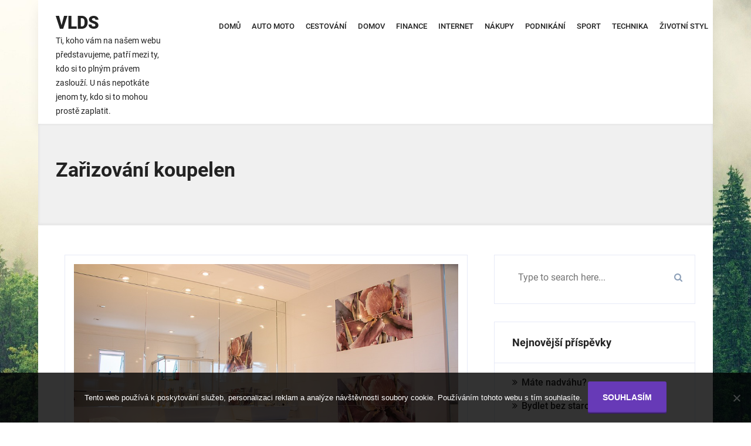

--- FILE ---
content_type: text/html; charset=UTF-8
request_url: https://www.vlds.cz/zarizovani-koupelen/
body_size: 10365
content:
<!DOCTYPE html><html lang="cs"><head>	<meta charset="UTF-8" />	<meta name="viewport" content="width=device-width, initial-scale=1.0, maximum-scale=1.0, user-scalable=no"/>	<link rel="pingback" href="https://www.vlds.cz/xmlrpc.php">	<meta name='robots' content='index, follow, max-image-preview:large, max-snippet:-1, max-video-preview:-1' />

	<!-- This site is optimized with the Yoast SEO plugin v26.8 - https://yoast.com/product/yoast-seo-wordpress/ -->
	<title>Zařizování koupelen</title>
	<meta name="description" content="V koupelně vykonáváme osobní hygienu a trávíme poměrně dost času, a proto stojí za to udělat si ji hezkou. Pomůže Vám s tím šikovný instalatér." />
	<link rel="canonical" href="https://www.vlds.cz/zarizovani-koupelen/" />
	<meta property="og:locale" content="cs_CZ" />
	<meta property="og:type" content="article" />
	<meta property="og:title" content="Zařizování koupelen" />
	<meta property="og:description" content="V koupelně vykonáváme osobní hygienu a trávíme poměrně dost času, a proto stojí za to udělat si ji hezkou. Pomůže Vám s tím šikovný instalatér." />
	<meta property="og:url" content="https://www.vlds.cz/zarizovani-koupelen/" />
	<meta property="og:site_name" content="Vlds" />
	<meta property="article:published_time" content="2020-01-16T07:19:28+00:00" />
	<meta property="article:modified_time" content="2023-05-01T21:33:21+00:00" />
	<meta property="og:image" content="https://vlds.cz/wp-content/uploads/modern%C3%AD%20koupelna_2.jpg" />
	<meta name="twitter:card" content="summary_large_image" />
	<meta name="twitter:label1" content="Napsal(a)" />
	<meta name="twitter:data1" content="" />
	<meta name="twitter:label2" content="Odhadovaná doba čtení" />
	<meta name="twitter:data2" content="2 minuty" />
	<!-- / Yoast SEO plugin. -->


<style id='wp-img-auto-sizes-contain-inline-css' type='text/css'>
img:is([sizes=auto i],[sizes^="auto," i]){contain-intrinsic-size:3000px 1500px}
/*# sourceURL=wp-img-auto-sizes-contain-inline-css */
</style>
<style id='wp-block-library-inline-css' type='text/css'>
:root{--wp-block-synced-color:#7a00df;--wp-block-synced-color--rgb:122,0,223;--wp-bound-block-color:var(--wp-block-synced-color);--wp-editor-canvas-background:#ddd;--wp-admin-theme-color:#007cba;--wp-admin-theme-color--rgb:0,124,186;--wp-admin-theme-color-darker-10:#006ba1;--wp-admin-theme-color-darker-10--rgb:0,107,160.5;--wp-admin-theme-color-darker-20:#005a87;--wp-admin-theme-color-darker-20--rgb:0,90,135;--wp-admin-border-width-focus:2px}@media (min-resolution:192dpi){:root{--wp-admin-border-width-focus:1.5px}}.wp-element-button{cursor:pointer}:root .has-very-light-gray-background-color{background-color:#eee}:root .has-very-dark-gray-background-color{background-color:#313131}:root .has-very-light-gray-color{color:#eee}:root .has-very-dark-gray-color{color:#313131}:root .has-vivid-green-cyan-to-vivid-cyan-blue-gradient-background{background:linear-gradient(135deg,#00d084,#0693e3)}:root .has-purple-crush-gradient-background{background:linear-gradient(135deg,#34e2e4,#4721fb 50%,#ab1dfe)}:root .has-hazy-dawn-gradient-background{background:linear-gradient(135deg,#faaca8,#dad0ec)}:root .has-subdued-olive-gradient-background{background:linear-gradient(135deg,#fafae1,#67a671)}:root .has-atomic-cream-gradient-background{background:linear-gradient(135deg,#fdd79a,#004a59)}:root .has-nightshade-gradient-background{background:linear-gradient(135deg,#330968,#31cdcf)}:root .has-midnight-gradient-background{background:linear-gradient(135deg,#020381,#2874fc)}:root{--wp--preset--font-size--normal:16px;--wp--preset--font-size--huge:42px}.has-regular-font-size{font-size:1em}.has-larger-font-size{font-size:2.625em}.has-normal-font-size{font-size:var(--wp--preset--font-size--normal)}.has-huge-font-size{font-size:var(--wp--preset--font-size--huge)}.has-text-align-center{text-align:center}.has-text-align-left{text-align:left}.has-text-align-right{text-align:right}.has-fit-text{white-space:nowrap!important}#end-resizable-editor-section{display:none}.aligncenter{clear:both}.items-justified-left{justify-content:flex-start}.items-justified-center{justify-content:center}.items-justified-right{justify-content:flex-end}.items-justified-space-between{justify-content:space-between}.screen-reader-text{border:0;clip-path:inset(50%);height:1px;margin:-1px;overflow:hidden;padding:0;position:absolute;width:1px;word-wrap:normal!important}.screen-reader-text:focus{background-color:#ddd;clip-path:none;color:#444;display:block;font-size:1em;height:auto;left:5px;line-height:normal;padding:15px 23px 14px;text-decoration:none;top:5px;width:auto;z-index:100000}html :where(.has-border-color){border-style:solid}html :where([style*=border-top-color]){border-top-style:solid}html :where([style*=border-right-color]){border-right-style:solid}html :where([style*=border-bottom-color]){border-bottom-style:solid}html :where([style*=border-left-color]){border-left-style:solid}html :where([style*=border-width]){border-style:solid}html :where([style*=border-top-width]){border-top-style:solid}html :where([style*=border-right-width]){border-right-style:solid}html :where([style*=border-bottom-width]){border-bottom-style:solid}html :where([style*=border-left-width]){border-left-style:solid}html :where(img[class*=wp-image-]){height:auto;max-width:100%}:where(figure){margin:0 0 1em}html :where(.is-position-sticky){--wp-admin--admin-bar--position-offset:var(--wp-admin--admin-bar--height,0px)}@media screen and (max-width:600px){html :where(.is-position-sticky){--wp-admin--admin-bar--position-offset:0px}}

/*# sourceURL=wp-block-library-inline-css */
</style><style id='global-styles-inline-css' type='text/css'>
:root{--wp--preset--aspect-ratio--square: 1;--wp--preset--aspect-ratio--4-3: 4/3;--wp--preset--aspect-ratio--3-4: 3/4;--wp--preset--aspect-ratio--3-2: 3/2;--wp--preset--aspect-ratio--2-3: 2/3;--wp--preset--aspect-ratio--16-9: 16/9;--wp--preset--aspect-ratio--9-16: 9/16;--wp--preset--color--black: #000000;--wp--preset--color--cyan-bluish-gray: #abb8c3;--wp--preset--color--white: #ffffff;--wp--preset--color--pale-pink: #f78da7;--wp--preset--color--vivid-red: #cf2e2e;--wp--preset--color--luminous-vivid-orange: #ff6900;--wp--preset--color--luminous-vivid-amber: #fcb900;--wp--preset--color--light-green-cyan: #7bdcb5;--wp--preset--color--vivid-green-cyan: #00d084;--wp--preset--color--pale-cyan-blue: #8ed1fc;--wp--preset--color--vivid-cyan-blue: #0693e3;--wp--preset--color--vivid-purple: #9b51e0;--wp--preset--gradient--vivid-cyan-blue-to-vivid-purple: linear-gradient(135deg,rgb(6,147,227) 0%,rgb(155,81,224) 100%);--wp--preset--gradient--light-green-cyan-to-vivid-green-cyan: linear-gradient(135deg,rgb(122,220,180) 0%,rgb(0,208,130) 100%);--wp--preset--gradient--luminous-vivid-amber-to-luminous-vivid-orange: linear-gradient(135deg,rgb(252,185,0) 0%,rgb(255,105,0) 100%);--wp--preset--gradient--luminous-vivid-orange-to-vivid-red: linear-gradient(135deg,rgb(255,105,0) 0%,rgb(207,46,46) 100%);--wp--preset--gradient--very-light-gray-to-cyan-bluish-gray: linear-gradient(135deg,rgb(238,238,238) 0%,rgb(169,184,195) 100%);--wp--preset--gradient--cool-to-warm-spectrum: linear-gradient(135deg,rgb(74,234,220) 0%,rgb(151,120,209) 20%,rgb(207,42,186) 40%,rgb(238,44,130) 60%,rgb(251,105,98) 80%,rgb(254,248,76) 100%);--wp--preset--gradient--blush-light-purple: linear-gradient(135deg,rgb(255,206,236) 0%,rgb(152,150,240) 100%);--wp--preset--gradient--blush-bordeaux: linear-gradient(135deg,rgb(254,205,165) 0%,rgb(254,45,45) 50%,rgb(107,0,62) 100%);--wp--preset--gradient--luminous-dusk: linear-gradient(135deg,rgb(255,203,112) 0%,rgb(199,81,192) 50%,rgb(65,88,208) 100%);--wp--preset--gradient--pale-ocean: linear-gradient(135deg,rgb(255,245,203) 0%,rgb(182,227,212) 50%,rgb(51,167,181) 100%);--wp--preset--gradient--electric-grass: linear-gradient(135deg,rgb(202,248,128) 0%,rgb(113,206,126) 100%);--wp--preset--gradient--midnight: linear-gradient(135deg,rgb(2,3,129) 0%,rgb(40,116,252) 100%);--wp--preset--font-size--small: 13px;--wp--preset--font-size--medium: 20px;--wp--preset--font-size--large: 36px;--wp--preset--font-size--x-large: 42px;--wp--preset--spacing--20: 0.44rem;--wp--preset--spacing--30: 0.67rem;--wp--preset--spacing--40: 1rem;--wp--preset--spacing--50: 1.5rem;--wp--preset--spacing--60: 2.25rem;--wp--preset--spacing--70: 3.38rem;--wp--preset--spacing--80: 5.06rem;--wp--preset--shadow--natural: 6px 6px 9px rgba(0, 0, 0, 0.2);--wp--preset--shadow--deep: 12px 12px 50px rgba(0, 0, 0, 0.4);--wp--preset--shadow--sharp: 6px 6px 0px rgba(0, 0, 0, 0.2);--wp--preset--shadow--outlined: 6px 6px 0px -3px rgb(255, 255, 255), 6px 6px rgb(0, 0, 0);--wp--preset--shadow--crisp: 6px 6px 0px rgb(0, 0, 0);}:where(.is-layout-flex){gap: 0.5em;}:where(.is-layout-grid){gap: 0.5em;}body .is-layout-flex{display: flex;}.is-layout-flex{flex-wrap: wrap;align-items: center;}.is-layout-flex > :is(*, div){margin: 0;}body .is-layout-grid{display: grid;}.is-layout-grid > :is(*, div){margin: 0;}:where(.wp-block-columns.is-layout-flex){gap: 2em;}:where(.wp-block-columns.is-layout-grid){gap: 2em;}:where(.wp-block-post-template.is-layout-flex){gap: 1.25em;}:where(.wp-block-post-template.is-layout-grid){gap: 1.25em;}.has-black-color{color: var(--wp--preset--color--black) !important;}.has-cyan-bluish-gray-color{color: var(--wp--preset--color--cyan-bluish-gray) !important;}.has-white-color{color: var(--wp--preset--color--white) !important;}.has-pale-pink-color{color: var(--wp--preset--color--pale-pink) !important;}.has-vivid-red-color{color: var(--wp--preset--color--vivid-red) !important;}.has-luminous-vivid-orange-color{color: var(--wp--preset--color--luminous-vivid-orange) !important;}.has-luminous-vivid-amber-color{color: var(--wp--preset--color--luminous-vivid-amber) !important;}.has-light-green-cyan-color{color: var(--wp--preset--color--light-green-cyan) !important;}.has-vivid-green-cyan-color{color: var(--wp--preset--color--vivid-green-cyan) !important;}.has-pale-cyan-blue-color{color: var(--wp--preset--color--pale-cyan-blue) !important;}.has-vivid-cyan-blue-color{color: var(--wp--preset--color--vivid-cyan-blue) !important;}.has-vivid-purple-color{color: var(--wp--preset--color--vivid-purple) !important;}.has-black-background-color{background-color: var(--wp--preset--color--black) !important;}.has-cyan-bluish-gray-background-color{background-color: var(--wp--preset--color--cyan-bluish-gray) !important;}.has-white-background-color{background-color: var(--wp--preset--color--white) !important;}.has-pale-pink-background-color{background-color: var(--wp--preset--color--pale-pink) !important;}.has-vivid-red-background-color{background-color: var(--wp--preset--color--vivid-red) !important;}.has-luminous-vivid-orange-background-color{background-color: var(--wp--preset--color--luminous-vivid-orange) !important;}.has-luminous-vivid-amber-background-color{background-color: var(--wp--preset--color--luminous-vivid-amber) !important;}.has-light-green-cyan-background-color{background-color: var(--wp--preset--color--light-green-cyan) !important;}.has-vivid-green-cyan-background-color{background-color: var(--wp--preset--color--vivid-green-cyan) !important;}.has-pale-cyan-blue-background-color{background-color: var(--wp--preset--color--pale-cyan-blue) !important;}.has-vivid-cyan-blue-background-color{background-color: var(--wp--preset--color--vivid-cyan-blue) !important;}.has-vivid-purple-background-color{background-color: var(--wp--preset--color--vivid-purple) !important;}.has-black-border-color{border-color: var(--wp--preset--color--black) !important;}.has-cyan-bluish-gray-border-color{border-color: var(--wp--preset--color--cyan-bluish-gray) !important;}.has-white-border-color{border-color: var(--wp--preset--color--white) !important;}.has-pale-pink-border-color{border-color: var(--wp--preset--color--pale-pink) !important;}.has-vivid-red-border-color{border-color: var(--wp--preset--color--vivid-red) !important;}.has-luminous-vivid-orange-border-color{border-color: var(--wp--preset--color--luminous-vivid-orange) !important;}.has-luminous-vivid-amber-border-color{border-color: var(--wp--preset--color--luminous-vivid-amber) !important;}.has-light-green-cyan-border-color{border-color: var(--wp--preset--color--light-green-cyan) !important;}.has-vivid-green-cyan-border-color{border-color: var(--wp--preset--color--vivid-green-cyan) !important;}.has-pale-cyan-blue-border-color{border-color: var(--wp--preset--color--pale-cyan-blue) !important;}.has-vivid-cyan-blue-border-color{border-color: var(--wp--preset--color--vivid-cyan-blue) !important;}.has-vivid-purple-border-color{border-color: var(--wp--preset--color--vivid-purple) !important;}.has-vivid-cyan-blue-to-vivid-purple-gradient-background{background: var(--wp--preset--gradient--vivid-cyan-blue-to-vivid-purple) !important;}.has-light-green-cyan-to-vivid-green-cyan-gradient-background{background: var(--wp--preset--gradient--light-green-cyan-to-vivid-green-cyan) !important;}.has-luminous-vivid-amber-to-luminous-vivid-orange-gradient-background{background: var(--wp--preset--gradient--luminous-vivid-amber-to-luminous-vivid-orange) !important;}.has-luminous-vivid-orange-to-vivid-red-gradient-background{background: var(--wp--preset--gradient--luminous-vivid-orange-to-vivid-red) !important;}.has-very-light-gray-to-cyan-bluish-gray-gradient-background{background: var(--wp--preset--gradient--very-light-gray-to-cyan-bluish-gray) !important;}.has-cool-to-warm-spectrum-gradient-background{background: var(--wp--preset--gradient--cool-to-warm-spectrum) !important;}.has-blush-light-purple-gradient-background{background: var(--wp--preset--gradient--blush-light-purple) !important;}.has-blush-bordeaux-gradient-background{background: var(--wp--preset--gradient--blush-bordeaux) !important;}.has-luminous-dusk-gradient-background{background: var(--wp--preset--gradient--luminous-dusk) !important;}.has-pale-ocean-gradient-background{background: var(--wp--preset--gradient--pale-ocean) !important;}.has-electric-grass-gradient-background{background: var(--wp--preset--gradient--electric-grass) !important;}.has-midnight-gradient-background{background: var(--wp--preset--gradient--midnight) !important;}.has-small-font-size{font-size: var(--wp--preset--font-size--small) !important;}.has-medium-font-size{font-size: var(--wp--preset--font-size--medium) !important;}.has-large-font-size{font-size: var(--wp--preset--font-size--large) !important;}.has-x-large-font-size{font-size: var(--wp--preset--font-size--x-large) !important;}
/*# sourceURL=global-styles-inline-css */
</style>

<style id='classic-theme-styles-inline-css' type='text/css'>
/*! This file is auto-generated */
.wp-block-button__link{color:#fff;background-color:#32373c;border-radius:9999px;box-shadow:none;text-decoration:none;padding:calc(.667em + 2px) calc(1.333em + 2px);font-size:1.125em}.wp-block-file__button{background:#32373c;color:#fff;text-decoration:none}
/*# sourceURL=/wp-includes/css/classic-themes.min.css */
</style>
<link rel='stylesheet' id='cookie-notice-front-css' href='https://www.vlds.cz/wp-content/plugins/cookie-notice/css/front.min.css?ver=2.5.11' type='text/css' media='all' />
<link rel='stylesheet' id='kk-star-ratings-css' href='https://www.vlds.cz/wp-content/plugins/kk-star-ratings/src/core/public/css/kk-star-ratings.min.css?ver=5.4.10.3' type='text/css' media='all' />
<link rel='stylesheet' id='g-font-css' href='https://www.vlds.cz/wp-content/themes/erzen/css/erzen-font-family.css?ver=6.9' type='text/css' media='all' />
<link rel='stylesheet' id='bootstrap-css' href='https://www.vlds.cz/wp-content/themes/erzen/css/bootstrap.css?ver=3.3.6' type='text/css' media='all' />
<link rel='stylesheet' id='font-awesome-css' href='https://www.vlds.cz/wp-content/themes/erzen/css/font-awesome.css?ver=4.7.0' type='text/css' media='all' />
<link rel='stylesheet' id='slider-style-css' href='https://www.vlds.cz/wp-content/themes/erzen/css/owl.carousel.css?ver=6.9' type='text/css' media='all' />
<link rel='stylesheet' id='hover-style-css' href='https://www.vlds.cz/wp-content/themes/erzen/css/hover.css?ver=2.0.1' type='text/css' media='all' />
<link rel='stylesheet' id='animate-style-css' href='https://www.vlds.cz/wp-content/themes/erzen/css/animate.css?ver=3.5.1' type='text/css' media='all' />
<link rel='stylesheet' id='erzen-style-css' href='https://www.vlds.cz/wp-content/themes/blogzen/style.css?ver=6.9' type='text/css' media='all' />
<link rel='stylesheet' id='blogzen-parent-style-css' href='https://www.vlds.cz/wp-content/themes/erzen/style.css?ver=6.9' type='text/css' media='all' />
<link rel='stylesheet' id='blogzen-slateblue-style-css' href='https://www.vlds.cz/wp-content/themes/blogzen/css/slateblue.css?ver=6.9' type='text/css' media='all' />
<script type="text/javascript" src="https://www.vlds.cz/wp-includes/js/jquery/jquery.min.js?ver=3.7.1" id="jquery-core-js"></script>
<script type="text/javascript" src="https://www.vlds.cz/wp-includes/js/jquery/jquery-migrate.min.js?ver=3.4.1" id="jquery-migrate-js"></script>
<script type="text/javascript" src="https://www.vlds.cz/wp-content/themes/blogzen/js/isotope.pkgd.js?ver=6.9" id="blogzen-isotope-js-js"></script>
<script type="text/javascript" src="https://www.vlds.cz/wp-content/themes/blogzen/js/main.js?ver=6.9" id="blogzen-main-js-js"></script>
<link rel="alternate" type="application/ld+json" href="https://www.vlds.cz/zarizovani-koupelen/?format=application/ld+json" title="Structured Descriptor Document (JSON-LD format)"><script type="application/ld+json" data-source="DataFeed:WordPress" data-schema="1303-post-Default">{"@context":"https:\/\/schema.org\/","@type":"Article","@id":"https:\/\/www.vlds.cz\/zarizovani-koupelen\/#Article","mainEntityOfPage":"https:\/\/www.vlds.cz\/zarizovani-koupelen\/","headline":"Za\u0159izov\u00e1n\u00ed koupelen","name":"Za\u0159izov\u00e1n\u00ed koupelen","description":"V\u00a0koupeln\u011b vykon\u00e1v\u00e1me osobn\u00ed hygienu a tr\u00e1v\u00edme pom\u011brn\u011b dost \u010dasu, a proto stoj\u00ed za to ud\u011blat si ji hezkou. Pom\u016f\u017ee V\u00e1m s\u00a0t\u00edm \u0161ikovn\u00fd instalat\u00e9r.","datePublished":"2020-12-15","dateModified":"2023-05-01","author":{"@type":"Person","@id":"https:\/\/www.vlds.cz\/author\/#Person","name":"","url":"https:\/\/www.vlds.cz\/author\/","identifier":1,"image":{"@type":"ImageObject","@id":"https:\/\/secure.gravatar.com\/avatar\/4a857923b487546550539169ba61d16e7910c692fb61fb4681a6882b9bc918c0?s=96&d=mm&r=g","url":"https:\/\/secure.gravatar.com\/avatar\/4a857923b487546550539169ba61d16e7910c692fb61fb4681a6882b9bc918c0?s=96&d=mm&r=g","height":96,"width":96}},"publisher":{"@type":"Organization","name":"vlds.cz","logo":{"@type":"ImageObject","@id":"\/logo.png","url":"\/logo.png","width":600,"height":60}},"image":{"@type":"ImageObject","@id":"https:\/\/www.vlds.cz\/wp-content\/uploads\/modern%C3%AD%20koupelna_2.jpg","url":"https:\/\/www.vlds.cz\/wp-content\/uploads\/modern%C3%AD%20koupelna_2.jpg","height":0,"width":0},"url":"https:\/\/www.vlds.cz\/zarizovani-koupelen\/","about":["Podnik\u00e1n\u00ed"],"wordCount":442,"articleBody":"       V koupeln\u011b vykon\u00e1v\u00e1me osobn\u00ed hygienu a tr\u00e1v\u00edme pom\u011brn\u011b dost \u010dasu, a proto stoj\u00ed za to ud\u011blat si ji hezkou. Pom\u016f\u017ee V\u00e1m s t\u00edm \u0161ikovn\u00fd instalat\u00e9r.Za\u0159izov\u00e1n\u00ed koupelenPraktick\u00e9 vyu\u017eit\u00edKoupelna je velmi d\u016fle\u017eit\u00e1 m\u00edstnost, bez kter\u00e9 se v civilizovan\u00e9m bydlen\u00ed neobejdeme, a proto stoj\u00ed za to si ji za\u0159\u00eddit podle p\u0159edstav. Jedna str\u00e1nka je design, ale tak\u00e9 se mus\u00edme soust\u0159edit na prakti\u010dnost, kter\u00e1 je velmi d\u016fle\u017eit\u00e1. Klidn\u011b nahl\u00e9dn\u011bte do katalog\u016f velk\u00fdch firem, kter\u00e9 se zam\u011b\u0159uj\u00ed pr\u00e1v\u011b i na koupelny, kdy se m\u016f\u017eete inspirovat modern\u00edm designem. Tato m\u00edstnost nen\u00ed zas a\u017e tak velk\u00e1, ov\u0161em mus\u00edme dob\u0159e za\u0159\u00eddit rozvody a elekt\u0159iny, proto\u017ee je pot\u0159eba nav\u00e9st vodu v\u0161ude, kam je pot\u0159eba a s kombinac\u00ed elekt\u0159iny to nen\u00ed bez dobr\u00e9ho zabezpe\u010den\u00ed vhodn\u00e9. Velk\u00e9 rozhodnut\u00ed pad\u00e1 tak\u00e1 na to, jestli zvolit pohodlnou vanu \u010di sprchov\u00fd kout, kdy mnohdy rozhoduje dostupn\u00fd prostor. Ale i mal\u00e1 m\u00edstnost se d\u00e1 naplno vyu\u017e\u00edt a tak\u00e9 ji opticky zv\u011bt\u0161it barvami a n\u00e1bytkem. Jestli\u017ee si nejste jisti, nebo pot\u0159ebujete poradit, tak nen\u00ed probl\u00e9m si domluvit konzultaci s bytov\u00fdm architektem, kter\u00fd u\u017e najde vhodn\u00e9 \u0159e\u0161en\u00ed, z kter\u00e9ho budete nad\u0161en\u00ed.Obkl\u00e1d\u00e1n\u00ed st\u011bnV koupeln\u011b se manipuluje spoustu \u010dasu s vodou, kter\u00e1 ne v\u017edy z\u016fstane t\u0159eba ve sprchov\u00e9m kout\u011b \u010di van\u011b, a nav\u00edc je tu vysok\u00e1 vlhkost. Proto mus\u00edme zabr\u00e1nit vniknut\u00ed na st\u011bny a podlahu, a proto se koupelny obkl\u00e1daj\u00ed kachli\u010dkami. Pokud se ud\u011blaj\u00ed rovn\u011b a mezi nimi dobr\u00e9 sp\u00e1ry, tak skute\u010dn\u011b voda z\u016fstane na nich a nepros\u00e1kne do nemovitosti. Do nov\u00e9 koupelny se asi kachli\u010dky po babi\u010dce hodit nebudou, tak\u017ee stoj\u00ed za to se pod\u00edvat na nejprod\u00e1van\u011bj\u0161\u00ed obklada\u010dky v dne\u0161n\u00ed dob\u011b a t\u0159eba z nich si vybrat. N\u00e1sledn\u00e9 lepen\u00ed a sp\u00e1rov\u00e1n\u00ed m\u016f\u017eete zvl\u00e1dnout sami, ale kdy\u017e si vezmeme, \u017ee n\u011bkdy jsou pot\u0159eba p\u0159ekopat rozvody vody, tak se vyplat\u00ed slu\u017eby profesion\u00e1la. Zvl\u00e1dne kompletn\u011b obklada\u010dsk\u00e9 pr\u00e1ce Kanalizace-instalateri, kdy je jedna sp\u00e1ra p\u0159esn\u011b velk\u00e1 jak druh\u00e1, a proto budete m\u00edt n\u00e1dhern\u011b oblo\u017eenou a zasp\u00e1rovanou koupelnu. Nav\u00edc si u\u0161et\u0159\u00edte hromadu pr\u00e1ce, a proto je tato slu\u017eba rozhodn\u011b v\u00fdhodn\u00e1 a cena za jeho slu\u017eby V\u00e1s nezruinuje.                                                                                                                                                                                                                                                                                                                                                                                          3.7\/5 - (7 votes)        "}</script>
<script type="application/ld+json" data-source="DataFeed:WordPress" data-schema="Breadcrumb">{"@context":"https:\/\/schema.org\/","@type":"BreadcrumbList","itemListElement":[{"@type":"ListItem","position":1,"name":"Za\u0159izov\u00e1n\u00ed koupelen","item":"https:\/\/www.vlds.cz\/zarizovani-koupelen\/#breadcrumbitem"}]}</script>
<script type="application/ld+json">{
    "@context": "https://schema.org/",
    "@type": "CreativeWorkSeries",
    "name": "Zařizování koupelen",
    "aggregateRating": {
        "@type": "AggregateRating",
        "ratingValue": "3.7",
        "bestRating": "5",
        "ratingCount": "7"
    }
}</script><link rel="icon" type="image/png" href="/wp-content/uploads/fbrfg/favicon-96x96.png" sizes="96x96" />
<link rel="icon" type="image/svg+xml" href="/wp-content/uploads/fbrfg/favicon.svg" />
<link rel="shortcut icon" href="/wp-content/uploads/fbrfg/favicon.ico" />
<link rel="apple-touch-icon" sizes="180x180" href="/wp-content/uploads/fbrfg/apple-touch-icon.png" />
<link rel="manifest" href="/wp-content/uploads/fbrfg/site.webmanifest" />		<style type="text/css" id="wp-custom-css">
			.entry_header, .button-2, .brc {
	display: none;
}
.menu-top-container ul.menu > li > a {
	padding: 30px 10px;
}
.menu-top-container ul.menu > li {
	padding: 0;
}
.main_wrap {
	max-width: 1150px;
	margin: 0 auto;
	background: #fff;
}
body {
	background: url('/wp-content/uploads/2018/09/fog-3622519_1920.jpg');
	background-size: cover;
	background-position: center center;
	background-attachment: fixed;
}
.container {
	width: 100%;
}
.row {
	margin-left: 0px;
	margin-right: 0px;
}
#sticky-wrapper {
	height: auto !important;
}
.col-sm-9 {
	width: 80%;
}
.col-sm-3 {
	width: 20%;
}		</style>
		</head>   <body class="wp-singular post-template-default single single-post postid-1303 single-format-standard wp-theme-erzen wp-child-theme-blogzen cookies-not-set">	<div class="main_wrap">					<div class="sticky-anchor"></div>			<div class="header_btm">				<div class="container">					<div class="row">						<div class="col-sm-3 col-xs-6">																				<a href="https://www.vlds.cz/" class="logo">							<span class="site-title">Vlds</span>							</a>							<a href="https://www.vlds.cz/" class="tagc">								<span class="site-description">
Ti, koho vám na našem webu představujeme, patří mezi ty, kdo si to plným právem zaslouží. U nás nepotkáte jenom ty, kdo si to mohou prostě zaplatit.</span>							</a> 																		</div>						  <div class="col-sm-9 menu_col col-xs-6">							<nav class="menu-top-container">								<ul class="menu"><li id="menu-item-19" class="menu-item menu-item-type-custom menu-item-object-custom menu-item-19"><a title="Domů" href="/">Domů</a></li>
<li id="menu-item-15" class="menu-item menu-item-type-taxonomy menu-item-object-category menu-item-15"><a title="Auto moto" href="https://www.vlds.cz/auto-moto/">Auto moto</a></li>
<li id="menu-item-16" class="menu-item menu-item-type-taxonomy menu-item-object-category menu-item-16"><a title="Cestování" href="https://www.vlds.cz/cestovani/">Cestování</a></li>
<li id="menu-item-17" class="menu-item menu-item-type-taxonomy menu-item-object-category menu-item-17"><a title="Domov" href="https://www.vlds.cz/domov/">Domov</a></li>
<li id="menu-item-18" class="menu-item menu-item-type-taxonomy menu-item-object-category menu-item-18"><a title="Finance" href="https://www.vlds.cz/finance/">Finance</a></li>
<li id="menu-item-20" class="menu-item menu-item-type-taxonomy menu-item-object-category menu-item-20"><a title="Internet" href="https://www.vlds.cz/internet/">Internet</a></li>
<li id="menu-item-21" class="menu-item menu-item-type-taxonomy menu-item-object-category menu-item-21"><a title="Nákupy" href="https://www.vlds.cz/nakupy/">Nákupy</a></li>
<li id="menu-item-22" class="menu-item menu-item-type-taxonomy menu-item-object-category current-post-ancestor current-menu-parent current-post-parent menu-item-22"><a title="Podnikání" href="https://www.vlds.cz/podnikani/">Podnikání</a></li>
<li id="menu-item-23" class="menu-item menu-item-type-taxonomy menu-item-object-category menu-item-23"><a title="Sport" href="https://www.vlds.cz/sport/">Sport</a></li>
<li id="menu-item-24" class="menu-item menu-item-type-taxonomy menu-item-object-category menu-item-24"><a title="Technika" href="https://www.vlds.cz/technika/">Technika</a></li>
<li id="menu-item-25" class="menu-item menu-item-type-taxonomy menu-item-object-category menu-item-25"><a title="Životní styl" href="https://www.vlds.cz/zivotni-styl/">Životní styl</a></li>
</ul>          						   </nav>						</div>					</div>				</div>			</div>		</header> 
<!-- breadcrumb_area -->
<div class="breadcrumb_area">
	<div class="container">
		<div class="row">
			<div class="col-md-8">
				<h1>Zařizování koupelen</h1>
				<ul class="brc">
					<li><div id="breadcrumbs" ><div class="breadcrumbs-inner text-right"><span><a href="https://www.vlds.cz"><i class=""></i><span>Home</span></a></span> / <span><a href="https://www.vlds.cz/podnikani/"><span>Podnikání</span></a></span> / <span>Zařizování koupelen</span></div></div> </li>
				</ul>
			</div>
		</div>
	</div>
</div>
<!-- 15. /breadcrumb_area -->

<div class="blog_area sp single-blog">
	<div class="container">
		<div class="row">
			<div class="col-md-8 post_col">
				<div class="row">
					<article class="col-md-12">
																					<div class="article_inner">
    <div id="post-1303" class="post-1303 post type-post status-publish format-standard has-post-thumbnail hentry category-podnikani">
		<div class="post_img wow fadeInUp">
						<img width="1" height="1" src="https://www.vlds.cz/wp-content/uploads/modern%C3%AD%20koupelna_2.jpg" class="img-responsive wp-post-image" alt="" decoding="async" />					</div>
		<div class="entry_header wow fadeInUp">
			<div class="entry_date"> 
				15 prosince, 2020 
			</div>
			<div>Posted By				<a class="cPrimary" href="https://www.vlds.cz/author/" >
									</a>
			</div>
			
			<div class="tags "><span>  </span> </div>
		</div>
		<div class="post_content wow fadeInUp">
			<div class="h3">Zařizování koupelen</div>
			<p><p><!DOCTYPE html PUBLIC "-//W3C//DTD HTML 4.0 Transitional//EN" "http://www.w3.org/TR/REC-html40/loose.dtd"><br />
<html><head><meta http-equiv="Content-Type" content="text/html; charset=UTF-8">  <meta http-equiv="Content-Type" content="text/html; charset=UTF-8"> <meta http-equiv="Content-Type" content="text/html; charset=UTF-8"> <meta http-equiv="Content-Type" content="text/html; charset=UTF-8">  </head><body> </p>
<p><span><span><span>V koupelně vykonáváme osobní hygienu a trávíme poměrně dost času, a proto stojí za to udělat si ji hezkou. Pomůže Vám s tím šikovný instalatér.</span></span></span></p>
<p align="center"><span><span><span><b><span><span>Zařizování koupelen</span></span></b></span></span></span></p>
<p><span><span><span><b><span><span>Praktické využití</span></span></b></span></span></span></p>
<p><span><span><span>Koupelna je velmi důležitá místnost, bez které se v civilizovaném bydlení neobejdeme, a proto stojí za to si ji zařídit podle představ. Jedna stránka je design, ale také se musíme soustředit na praktičnost, která je velmi důležitá. Klidně nahlédněte do katalogů velkých firem, které se zaměřují právě i na koupelny, kdy se můžete <b>inspirovat moderním designem</b>. </span></span></span></p>
<p><img decoding="async" alt="moderní koupelna" data-rich-file-id="33552" src="https://vlds.cz/wp-content/uploads/modern%C3%AD%20koupelna_2.jpg"></p>
<p><span><span><span>Tato místnost není zas až tak velká, ovšem musíme dobře zařídit rozvody a elektřiny, protože je potřeba navést vodu všude, kam je potřeba a s kombinací elektřiny to není bez dobrého zabezpečení vhodné. Velké rozhodnutí padá taká na to, jestli zvolit pohodlnou vanu či sprchový kout, kdy <b>mnohdy rozhoduje dostupný prostor</b>. Ale i malá místnost se dá naplno využít a také ji opticky zvětšit barvami a nábytkem. Jestliže si nejste jisti, nebo potřebujete poradit, tak není problém si domluvit konzultaci s bytovým architektem, který už najde vhodné řešení, z kterého <b>budete nadšení</b>.</span></span></span></p>
<p><span><span><span><b><span><span>Obkládání stěn</span></span></b></span></span></span></p>
<p><span><span><span>V koupelně se manipuluje spoustu času s vodou, která ne vždy zůstane třeba ve sprchovém koutě či vaně, a navíc je tu vysoká vlhkost. Proto musíme zabránit vniknutí na stěny a podlahu, a proto se koupelny obkládají kachličkami. Pokud se udělají rovně a mezi nimi dobré spáry, tak skutečně voda zůstane na nich a <b>neprosákne do nemovitosti</b>. </span></span></span></p>
<p><img decoding="async" alt="spára mezi dlaždičemi" data-rich-file-id="33553" src="https://vlds.cz/wp-content/uploads/sp%C3%A1ra%20mezi%20dla%C5%BEdi%C4%8Demi.jpg"></p>
<p><span><span><span>Do nové koupelny se asi kachličky po babičce hodit nebudou, takže stojí za to se podívat na nejprodávanější obkladačky v dnešní době a třeba z nich si vybrat. Následné lepení a spárování můžete zvládnout sami, ale když si vezmeme, že někdy jsou <b>potřeba překopat rozvody vody</b>, tak se vyplatí služby profesionála. Zvládne kompletně <a href="https://www.kanalizace-instalateri.cz/zednicke-prace-praha">obkladačské práce Kanalizace-instalateri</a>, kdy je jedna spára přesně velká jak druhá, a proto budete mít nádherně obloženou a zaspárovanou koupelnu. Navíc si ušetříte hromadu práce, a proto je tato služba rozhodně výhodná a <b>cena za jeho služby Vás nezruinuje</b>.</span></span></span></p>
<p>  </body></html></p>


<div class="kk-star-ratings kksr-auto kksr-align-left kksr-valign-bottom"
    data-payload='{&quot;align&quot;:&quot;left&quot;,&quot;id&quot;:&quot;1303&quot;,&quot;slug&quot;:&quot;default&quot;,&quot;valign&quot;:&quot;bottom&quot;,&quot;ignore&quot;:&quot;&quot;,&quot;reference&quot;:&quot;auto&quot;,&quot;class&quot;:&quot;&quot;,&quot;count&quot;:&quot;7&quot;,&quot;legendonly&quot;:&quot;&quot;,&quot;readonly&quot;:&quot;&quot;,&quot;score&quot;:&quot;3.7&quot;,&quot;starsonly&quot;:&quot;&quot;,&quot;best&quot;:&quot;5&quot;,&quot;gap&quot;:&quot;5&quot;,&quot;greet&quot;:&quot;&quot;,&quot;legend&quot;:&quot;3.7\/5 - (7 votes)&quot;,&quot;size&quot;:&quot;20&quot;,&quot;title&quot;:&quot;Zařizování koupelen&quot;,&quot;width&quot;:&quot;90&quot;,&quot;_legend&quot;:&quot;{score}\/{best} - ({count} {votes})&quot;,&quot;font_factor&quot;:&quot;1.25&quot;}'>
            
<div class="kksr-stars">
    
<div class="kksr-stars-inactive">
            <div class="kksr-star" data-star="1" style="padding-right: 5px">
            

<div class="kksr-icon" style="width: 20px; height: 20px;"></div>
        </div>
            <div class="kksr-star" data-star="2" style="padding-right: 5px">
            

<div class="kksr-icon" style="width: 20px; height: 20px;"></div>
        </div>
            <div class="kksr-star" data-star="3" style="padding-right: 5px">
            

<div class="kksr-icon" style="width: 20px; height: 20px;"></div>
        </div>
            <div class="kksr-star" data-star="4" style="padding-right: 5px">
            

<div class="kksr-icon" style="width: 20px; height: 20px;"></div>
        </div>
            <div class="kksr-star" data-star="5" style="padding-right: 5px">
            

<div class="kksr-icon" style="width: 20px; height: 20px;"></div>
        </div>
    </div>
    
<div class="kksr-stars-active" style="width: 90px;">
            <div class="kksr-star" style="padding-right: 5px">
            

<div class="kksr-icon" style="width: 20px; height: 20px;"></div>
        </div>
            <div class="kksr-star" style="padding-right: 5px">
            

<div class="kksr-icon" style="width: 20px; height: 20px;"></div>
        </div>
            <div class="kksr-star" style="padding-right: 5px">
            

<div class="kksr-icon" style="width: 20px; height: 20px;"></div>
        </div>
            <div class="kksr-star" style="padding-right: 5px">
            

<div class="kksr-icon" style="width: 20px; height: 20px;"></div>
        </div>
            <div class="kksr-star" style="padding-right: 5px">
            

<div class="kksr-icon" style="width: 20px; height: 20px;"></div>
        </div>
    </div>
</div>
                

<div class="kksr-legend" style="font-size: 16px;">
            3.7/5 - (7 votes)    </div>
    </div>
</p>
					</div>
    </div>
</div>
							
							
							
							
							
							
							
							
							
							
							
							
							
							
							
																			 
					</article>
				</div>
				<div class="row">
					<div class="col-sm-12">
						 
					</div>
				</div>
			</div>	
			<aside class="col-md-4 widget_col">
				
					<aside id="search-2" class="widget widget_search"><form role="search" method="get" class="search-form" action="https://www.vlds.cz/">
			<label>
			<span class="screen-reader-text"></span>
			<input type="search" class="search-field" placeholder="Type to search here..." value="" name="s" title="Search for:" />
			</label>
			<input type="submit" class="search-submit" value="&#xf002;" /></form></aside>
		<aside id="recent-posts-2" class="widget widget_recent_entries">
		<h4 class="widget-title">Nejnovější příspěvky</h4>
		<ul>
											<li>
					<a href="https://www.vlds.cz/mate-nadvahu/">Máte nadváhu?</a>
									</li>
											<li>
					<a href="https://www.vlds.cz/bydlet-bez-starosti/">Bydlet bez starostí</a>
									</li>
											<li>
					<a href="https://www.vlds.cz/sijeme-domaci-obleceni/">Šijeme domácí oblečení</a>
									</li>
											<li>
					<a href="https://www.vlds.cz/shozeni-prebytecnych-kil/">Shození přebytečných kil</a>
									</li>
											<li>
					<a href="https://www.vlds.cz/balime-veci-na-dovolenou/">Balíme věci na dovolenou</a>
									</li>
					</ul>

		</aside>				
			</aside>
		</div>
	</div>
</div>
<!-- cta_area -->
	
    <!-- 03. /cta_area --> 
 
 <!-- 14. footer -->
    <footer class="footer">
		<div class="footer_top sp">
			<div class="container">
				<div class="row">
					<div class="col-md-3 col-sm-6 wow fadeInUp" >
						<section class="widget widget_text">
													</section>
					</div>
					<div class="col-md-3 col-sm-6 wow fadeInUp">
						<section class="widget widget_text">
													</section>
					</div>
					<div class="col-md-3 col-sm-6 wow fadeInUp">
						<section class="widget widget_text">
													</section>
					</div>
					<div class="col-md-3 col-sm-6 wow fadeInUp">
						<section class="widget widget_text">
						   						</section>
					</div>
				</div>
			</div>
		</div>
		
		
					
        <div class="footer_btm">
            <div class="container">
                <div class="row">
                    <div class="col-sm-12 col-xs-12" style="text-align : center;">                     
						
						<span>Powered by <a href="http://wordpress.org/" target="_blank">WordPress</a> Theme: Erzen by <a href="https://wpshopmart.com/" target="_blank" rel="designer">Wpshopmart</a></span>                    </div>
                </div>
            </div>
        </div>
    </footer>
    <!-- 14. /footer -->
<script type="speculationrules">
{"prefetch":[{"source":"document","where":{"and":[{"href_matches":"/*"},{"not":{"href_matches":["/wp-*.php","/wp-admin/*","/wp-content/uploads/*","/wp-content/*","/wp-content/plugins/*","/wp-content/themes/blogzen/*","/wp-content/themes/erzen/*","/*\\?(.+)"]}},{"not":{"selector_matches":"a[rel~=\"nofollow\"]"}},{"not":{"selector_matches":".no-prefetch, .no-prefetch a"}}]},"eagerness":"conservative"}]}
</script>
<script type="text/javascript" id="cookie-notice-front-js-before">
/* <![CDATA[ */
var cnArgs = {"ajaxUrl":"https:\/\/www.vlds.cz\/wp-admin\/admin-ajax.php","nonce":"8f39e9e7a1","hideEffect":"fade","position":"bottom","onScroll":true,"onScrollOffset":250,"onClick":false,"cookieName":"cookie_notice_accepted","cookieTime":2592000,"cookieTimeRejected":2592000,"globalCookie":false,"redirection":false,"cache":true,"revokeCookies":false,"revokeCookiesOpt":"automatic"};

//# sourceURL=cookie-notice-front-js-before
/* ]]> */
</script>
<script type="text/javascript" src="https://www.vlds.cz/wp-content/plugins/cookie-notice/js/front.min.js?ver=2.5.11" id="cookie-notice-front-js"></script>
<script type="text/javascript" id="kk-star-ratings-js-extra">
/* <![CDATA[ */
var kk_star_ratings = {"action":"kk-star-ratings","endpoint":"https://www.vlds.cz/wp-admin/admin-ajax.php","nonce":"bc8bd8a2ee"};
//# sourceURL=kk-star-ratings-js-extra
/* ]]> */
</script>
<script type="text/javascript" src="https://www.vlds.cz/wp-content/plugins/kk-star-ratings/src/core/public/js/kk-star-ratings.min.js?ver=5.4.10.3" id="kk-star-ratings-js"></script>
<script type="text/javascript" src="https://www.vlds.cz/wp-content/themes/erzen/js/verdor.js?ver=6.9" id="erzen_verdor-js-js"></script>
<script type="text/javascript" src="https://www.vlds.cz/wp-content/themes/erzen/js/jquery.sticky.js?ver=1.0.4" id="erzen_sticky-js-js"></script>
<script type="text/javascript" src="https://www.vlds.cz/wp-content/themes/erzen/js/active.js?ver=6.9" id="erzen_active-js-js"></script>

		<!-- Cookie Notice plugin v2.5.11 by Hu-manity.co https://hu-manity.co/ -->
		<div id="cookie-notice" role="dialog" class="cookie-notice-hidden cookie-revoke-hidden cn-position-bottom" aria-label="Cookie Notice" style="background-color: rgba(0,0,0,0.8);"><div class="cookie-notice-container" style="color: #fff"><span id="cn-notice-text" class="cn-text-container">Tento web používá k poskytování služeb, personalizaci reklam a analýze návštěvnosti soubory cookie. Používáním tohoto webu s tím souhlasíte.</span><span id="cn-notice-buttons" class="cn-buttons-container"><button id="cn-accept-cookie" data-cookie-set="accept" class="cn-set-cookie cn-button cn-button-custom button" aria-label="Souhlasím">Souhlasím</button></span><button type="button" id="cn-close-notice" data-cookie-set="accept" class="cn-close-icon" aria-label="No"></button></div>
			
		</div>
		<!-- / Cookie Notice plugin --></div>
</body>
</html>


--- FILE ---
content_type: text/css
request_url: https://www.vlds.cz/wp-content/themes/blogzen/style.css?ver=6.9
body_size: 303
content:
/*
Theme Name:   Blogzen
Description:  Blogzen is a responsive, multi-purpose WordPress theme. preftect for grig blog, grid portoflio. Flexible and suitable for  blog, magazine, corporate, finance, account,  business, consulting or portfolios. Customization is  very simple and template is retina ready. with options provided that allow you to setup your website in well designed with in hours . blogzen theme demo  http://demo.wpshopmart.com/blogzen/
Author:       wpshopmart
Author URI:   https://wpshopmart.com/
Theme URI:    https://wpshopmart.com/blogzen/
Template:     erzen
Version:      1.0.2
Tags: 		   blog, custom-logo, portfolio, one-column, two-columns, custom-background, custom-colors, custom-header, custom-menu, featured-image-header, featured-images, flexible-header, full-width-template, sticky-post, threaded-comments, translation-ready
Text Domain: blogzen

*/


--- FILE ---
content_type: text/css
request_url: https://www.vlds.cz/wp-content/themes/erzen/style.css?ver=6.9
body_size: 15666
content:
/*
Theme Name: Erzen
Theme URI: https://wpshopmart.com/erzen/
Author: wpshopmart
Author URI: https://wpshopmart.com/
Description: Erzen is the perfect theme for your Web project. Very Lightweight and easily customizable, it fits for any type of website such a blog, corporate, portfolio, business finance, startup website and WooCommerce storefront with a clean and professional design. Erzen is SEO Friendly, Load fast, Responsive, WPML, Retina ready, RTL & translation ready. Support Front page with service section, Blog Section, about Section & slider section.  You can edit the settings on mobile And in tablet so your site looks great on every media device. Work with the most popular page builders as Visual Composer,Elementor, SiteOrigin, Beaver Builder,  Divi,  etc...  Check the Erzen demo :  http://demo.wpshopmart.com/erzen-lite/   Erzen documentataion  :  https://wpshopmart.com/docs/themes/erzen/index.html
Version: 1.1.3
Tags: one-column, two-columns, right-sidebar, custom-menu, footer-widgets, theme-options, translation-ready, custom-logo, threaded-comments, editor-style, portfolio, blog, custom-background, full-width-template, featured-images
License: GNU General Public License v2 or later
License URI: http://www.gnu.org/licenses/gpl-3.0.html
Text Domain: erzen 

Erzen WordPress Theme, Copyright (C) 2018, wpshopmart
Erzen is distributed under the terms of the GNU General Public License v2 or later
*/

/* =WordPress Core
-------------------------------------------------------------- */
/* index style css

00 Browser Reset & Common CSS
01. header CSS
02. home_area CSS
03. cta_area CSS
04. service_area CSS
05. about_area CSS
06. cta_area2 CSS
07. step_area CSS
08. video_area CSS
09. faq_area CSS
10. form_area CSS
11. testimonial_area CSS
12. brand_area CSS
13. news_area CSS
14. footer CSS
15. breadcrumb_area CSS
16. fact_area CSS
17. team_member_area CSS
18. jobs_tile_area CSS
19. job_cta_area CSS
20. s_service_area CSS
21. work_area CSS
22. single_work_area CSS
23. blog_area CSS
24. 404 CSS

*/

/*----------------------------------------
Helper Classes styles
/*----------------------------------------*/
.section-space {
  padding: 100px 0;
}
.section-space-b-less-30 {
  padding: 100px 0 70px;
}
.section-space-top {
  padding: 100px 0 0 0;
}
.inner-section-space-top {
  padding: 60px 0 0 0;
}
.inner-section-space-top30 {
  padding: 30px 0 0 0;
}
.section-space-b-less-20 {
  padding: 100px 0 80px;
}
.section-space-88 {
  padding: 88px 0;
}
.section-space-88-100 {
  padding: 88px 0 100px;
}
.section-space-82-100 {
  padding: 82px 0 100px;
}
.section-space-88-64 {
  padding: 88px 0 64px;
}
.section-space-100-74 {
  padding: 100px 0 74px;
}
.section-space-88-75 {
  padding: 88px 0 75px;
}
.section-space-88-94 {
  padding: 88px 0 94px;
}
.section-space-82-74 {
  padding: 82px 0 74px;
}
.section-space-110-64 {
  padding: 110px 0 64px;
}
.section-space-88-44 {
  padding: 88px 0 44px;
}
.section-space-100-64 {
  padding: 100px 0 64px;
}
.section-space-93-94 {
  padding: 93px 0 94px;
}
.section-space-93-100 {
  padding: 93px 0 100px;
}
.margin-b-30 {
  margin-bottom: 30px;
}
.margin-b-0 {
  margin-bottom: 0!important;
}
.padding-b-0 {
  padding-bottom: 0;
}
.main_wrap{
	background:#ffffff;
}
.cPrimary, .button-2:hover, header .header_top .header_link li i, header .header_top .header_link li a:hover, .search_icon:hover, .search_form .search_close, .menu-container ul.menu li ul.sub-menu.mega-menu .menu-column a:hover, .video_area .video_dsc ul li:before, footer .footer_top .widget ul li a:hover, footer .footer_top .widget .widget_tag_cloud .tagcloud a:hover, footer .footer_top .widget .footer_social span a:hover, .breadcrumb_area ul li a:hover, .job_cta_area .job_cta a.button-2, .work_area .single_work .h4:hover, .single_work_area .work_content a.button-2, .blog_area .post_col article .entry_header a:hover, .blog_area .post_col article .entry_header > div a:hover, .blog_area .post_col article .entry_header > div a.cPrimary, .blog_area .widget_col .widget ul li a:hover, .tagcloud a:hover, .blog_area .comment_form form input[type="submit"]:hover, .blog_area .comment_form form .form_area .contact_form .form-group textarea[type="submit"]:hover, .form_area .contact_form .form-group .blog_area .comment_form form textarea[type="submit"]:hover {
  color: #20abeb; }

.cPrimaryBg, .site_preloader_inner > div, .slicknav_btn, .slicknav_nav, .button, .button-3, .button-3:before, .section_title h3:before, .search_form button, .menu-container ul.menu > li:after, .cta_area, .form_area .form_text h1:after, .testimonial_area .tst_slider .single_slide h4:before,
.testimonial_area .tst_static .single_slide h4:before, footer .footer_top .widget ul li a:before, .breadcrumb_area ul li a:before, .jobs_tile_area .single_job_tile > div:before, .s_service_area aside .widget.widget_service ul li a:hover, .s_service_area aside .widget.widget_service ul li.active a, .blog_area .comment_form form input[type="submit"], .blog_area .comment_form form .form_area .contact_form .form-group textarea[type="submit"], .form_area .contact_form .form-group .blog_area .comment_form form textarea[type="submit"] {
  background-color: #20abeb; }

.cPrimaryBo, .menu-container ul.menu li ul.sub-menu.mega-menu, .form_area .contact_form, .form_area .contact_form .form-group input:focus, .form_area .contact_form .form-group textarea:focus, .blog_area .comment_form form input:not([type="submit"]):focus, .blog_area .comment_form form .form_area .contact_form .form-group textarea:not([type="submit"]):focus, .form_area .contact_form .form-group .blog_area .comment_form form textarea:not([type="submit"]):focus, .blog_area .comment_form form textarea:focus, .blog_area .comment_form form input[type="submit"]:hover, .blog_area .comment_form form .form_area .contact_form .form-group textarea[type="submit"]:hover, .form_area .contact_form .form-group .blog_area .comment_form form textarea[type="submit"]:hover {
  border-color: #20abeb !important; }

.color2, .step_area .step .single_step i.fa{
  color: #20abeb; }

.color2Bg, .overlay-2:before,
.overlay-3:before, .button:before, .button-3, .faq_area .panel-default .panel-heading ul li.active a {
  background-color: #fff; }

.color2Bo, .step_area .step .single_step i.fa {
  border-color: #19b5fe; }

.pColorBg, .slicknav_nav .slicknav_row:hover, .slicknav_nav a:hover, .button.pbg, .button-3.pbg, footer .footer_top {
  background-color: #222222; }

.pColor, body, .button-3, .button-2, header .header_top .header_link li a, header .header_top .header_link li span, .logo span, .about_area .about_top .about_top_content h3, .video_area .video_dsc h3, .video_area .video_dsc ul, .faq_area h3, .form_area .contact_info .single_contact, .single_page.form_area .form_text h1, .breadcrumb_area ul li a, .breadcrumb_area ul li span, .s_service_area aside .widget.widget_service ul li a, .s_service_area .panel-body dt, .work_area .single_work .h4, .single_work_area .work_content strong, .single_work_area .work_content a.button-2:hover, .blog_area .post_col article .entry_header a, .blog_area .post_col article .post_content .h3, .blog_area .widget_col .widget ul li a, .tagcloud a, .tagc span {
  color: #222222; }
.button{
	color: #fff;
}
.pbo, .logo span {
  border-color: #222222; }

.pColor2 {
  color: #777777; }

.trns, .button-2, header .header_top .header_link li a, header .header_top .header_link li span, .search_icon, .search_form, .menu-container ul.menu > li, .menu-container ul.menu > li:after, .menu-container ul.menu li ul.sub-menu.mega-menu .menu-column a, .form_area .contact_form .form-group input, .form_area .contact_form .form-group textarea, footer .footer_top .widget ul li a:before, footer .footer_top .widget .footer_social span a, .breadcrumb_area ul li a, .breadcrumb_area ul li span, .breadcrumb_area ul li a:before, .jobs_tile_area .single_job_tile > div, .s_service_area aside .widget.widget_service ul li a, .work_area .single_work .h4, .work_area .single_work .work_img img, .blog_area .post_col article .entry_header a, .blog_area .post_col article .entry_header > div a, .blog_area .post_col article .post_content .h3, .blog_area .widget_col .widget ul li a, .blog_area .widget_col .widget .widget_tag_cloud .tagcloud a , .blog_area .comment_form form input:not([type="submit"]), .blog_area .comment_form form .form_area .contact_form .form-group textarea:not([type="submit"]), .form_area .contact_form .form-group .blog_area .comment_form form textarea:not([type="submit"]), .blog_area .comment_form form textarea, .blog_area .comment_form form input[type="submit"], .blog_area .comment_form form .form_area .contact_form .form-group textarea[type="submit"], .form_area .contact_form .form-group .blog_area .comment_form form textarea[type="submit"] {
  -webkit-transition: all 0.4s ease 0s;
  transition: all 0.4s ease 0s; }

.flex_center, .home_area .single_slide .home_content, .about_top_img,
.about_top_content, .video_area .video_bg, .video_area .video_dsc, .form_area .form_h {
  display: -webkit-box;
  display: -ms-flexbox;
  display: -webkit-flex;
  display: flex;
  -webkit-box-pack: center;
  -ms-flex-pack: center;
  -webkit-justify-content: center;
  justify-content: center;
  -webkit-box-orient: vertical;
  -webkit-box-direction: normal;
  -ms-flex-direction: column;
  -webkit-flex-direction: column;
  flex-direction: column; }

.slider_preloader.flex_center, .home_area .single_slide .slider_preloader.home_content, .slider_preloader.about_top_img,
.slider_preloader.about_top_content, .video_area .slider_preloader.video_bg, .video_area .slider_preloader.video_dsc, .form_area .slider_preloader.form_h {
  background: rgba(255, 255, 255, 0.96) none repeat scroll 0 0;
  height: 100%;
  position: absolute;
  width: 100%;
  z-index: 2; }

.slider_preloader_inner {
  width: 40px;
  height: 40px;
  background-color: transparent;
  box-shadow: 0 0 10px rgba(0, 0, 0, 0.25);
  margin: 100px auto;
  -webkit-animation: sk-rotateplane 1.2s infinite ease-in-out;
  animation: sk-rotateplane 1.2s infinite ease-in-out; }

@-webkit-keyframes sk-rotateplane {
  0% {
    -webkit-transform: perspective(120px); }
  50% {
    -webkit-transform: perspective(120px) rotateY(180deg); }
  100% {
    -webkit-transform: perspective(120px) rotateY(180deg) rotateX(180deg); } }
@keyframes sk-rotateplane {
  0% {
    transform: perspective(120px) rotateX(0deg) rotateY(0deg);
    -webkit-transform: perspective(120px) rotateX(0deg) rotateY(0deg); }
  50% {
    transform: perspective(120px) rotateX(-180.1deg) rotateY(0deg);
    -webkit-transform: perspective(120px) rotateX(-180.1deg) rotateY(0deg); }
  100% {
    transform: perspective(120px) rotateX(-180deg) rotateY(-179.9deg);
    -webkit-transform: perspective(120px) rotateX(-180deg) rotateY(-179.9deg); } }
.site_preloader {
  position: fixed;
  width: 100%;
  height: 100%;
  background-color: rgba(255, 255, 255, 0.95);
  z-index: 9999; }

.site_preloader_inner {
  margin: 100px auto;
  width: 50px;
  height: 40px;
  text-align: center;
  font-size: 10px; }

.site_preloader_inner > div {
  height: 100%;
  width: 6px;
  display: inline-block;
  -webkit-animation: sk-stretchdelay 1.2s infinite ease-in-out;
  animation: sk-stretchdelay 1.2s infinite ease-in-out; }

.site_preloader_inner .rect2 {
  -webkit-animation-delay: -1.1s;
  animation-delay: -1.1s; }

.site_preloader_inner .rect3 {
  -webkit-animation-delay: -1.0s;
  animation-delay: -1.0s; }

.site_preloader_inner .rect4 {
  -webkit-animation-delay: -0.9s;
  animation-delay: -0.9s; }

.site_preloader_inner .rect5 {
  -webkit-animation-delay: -0.8s;
  animation-delay: -0.8s; }

@-webkit-keyframes sk-stretchdelay {
  0%, 40%, 100% {
    -webkit-transform: scaleY(0.4); }
  20% {
    -webkit-transform: scaleY(1); } }
@keyframes sk-stretchdelay {
  0%, 40%, 100% {
    transform: scaleY(0.4);
    -webkit-transform: scaleY(0.4); }
  20% {
    transform: scaleY(1);
    -webkit-transform: scaleY(1); } }
.slicknav_menu {
  font-size: 16px;
  box-sizing: border-box;
  display: none; }
  @media only screen and (min-width: 0px) and (max-width: 991px) {
    .slicknav_menu {
      display: block; } }
  .slicknav_menu * {
    box-sizing: border-box; }
  .slicknav_menu .slicknav_menutxt {
    color: #fff;
    font-weight: bold; }
  .slicknav_menu .slicknav_icon-bar {
    background-color: #fff; }

.slicknav_btn {
  text-decoration: none;
  margin: 6px 0;
  border-radius: 4px; }

.slicknav_nav {
  color: #fff;
  margin: 0;
  padding: 0;
  font-size: 0.875em;
  list-style: none;
  overflow: hidden;
  position: absolute;
  right: 15px;
  top: 50px;
  min-width: 280px;
  border-radius: 3px;
  z-index: 999; }
  .slicknav_nav ul {
    list-style: none;
    overflow: hidden;
    padding: 0;
    margin: 0;
    border-radius: 5px;
    background-color: rgba(0, 0, 0, 0.1) !important; }
  .slicknav_nav .slicknav_row {
    padding: 5px 10px; }
    .slicknav_nav .slicknav_row:hover {
      color: #fff; }
  .slicknav_nav a {
    padding: 5px 15px;
    text-decoration: none;
    color: #fff; }
    .slicknav_nav a:hover {
      color: #fff; }
  .slicknav_nav .slicknav_txtnode {
    margin-left: 15px; }
  .slicknav_nav .slicknav_item a {
    padding: 0;
    margin: 0; }
  .slicknav_nav .slicknav_parent-link a {
    padding: 0;
    margin: 0; }

.slicknav_brand {
  color: #fff;
  font-size: 18px;
  line-height: 30px;
  padding: 7px 12px;
  height: 44px; }

.slicknav_btn {
  position: relative;
  display: block;
  vertical-align: middle;
  float: right;
  padding: 0.438em 0.625em 0.438em 0.625em;
  line-height: 1.125em;
  cursor: pointer; }
  .slicknav_btn .slicknav_icon-bar + .slicknav_icon-bar {
    margin-top: 0.188em; }

.slicknav_menu {
  *zoom: 1; }
  .slicknav_menu .slicknav_menutxt {
    display: block;
    line-height: 1.188em;
    float: left; }
  .slicknav_menu .slicknav_icon {
    float: left;
    width: 1.125em;
    height: 0.875em;
    margin: 0.188em 0 0 0.438em; }
    .slicknav_menu .slicknav_icon:before {
      background: transparent;
      width: 1.125em;
      height: 0.875em;
      display: block;
      content: "";
      position: absolute; }
  .slicknav_menu .slicknav_no-text {
    margin: 0; }
  .slicknav_menu .slicknav_icon-bar {
    display: block;
    width: 1.125em;
    height: 0.125em;
    -webkit-border-radius: 1px;
    -moz-border-radius: 1px;
    border-radius: 1px;
    -webkit-box-shadow: 0 1px 0 rgba(0, 0, 0, 0.25);
    -moz-box-shadow: 0 1px 0 rgba(0, 0, 0, 0.25);
    box-shadow: 0 1px 0 rgba(0, 0, 0, 0.25); }
  .slicknav_menu:before {
    content: " ";
    display: table; }
  .slicknav_menu:after {
    content: " ";
    display: table;
    clear: both; }

.slicknav_nav {
  clear: both; }
  .slicknav_nav ul {
    display: block; }
  .slicknav_nav li {
    display: block; }
  .slicknav_nav .slicknav_arrow {
    font-size: 0.8em;
    margin: 0 0 0 0.4em; }
  .slicknav_nav .slicknav_item {
    cursor: pointer; }
    .slicknav_nav .slicknav_item a {
      display: inline; }
  .slicknav_nav .slicknav_row {
    display: block; }
  .slicknav_nav a {
    display: block; }
  .slicknav_nav .slicknav_parent-link a {
    display: inline; }

.slicknav_brand {
  float: left; }

dd {
  margin: 0;
  padding: 15px 15px; }

dt {
  font-size: 16px;
  line-height: 30px;
  font-weight: 700;
  background: #e3e3e3;
  border-top: 1px solid #c5c5c5;
  border-bottom: 1px solid #fff;
  padding: 0 15px;
  cursor: pointer;
  color: #9f9f9f;
  margin-bottom: 1px; }

dt:first-child {
  border-top: 0px solid; }

dt:nth-last-child(2) {
  border-bottom: 0px solid; }

dl.accordion {
  margin-top: 0;
  margin-bottom: 0; }

.style1 .active {
  color: #000;
  background: #ddd; }

.style2.accordion dt, .accordion.style4 dt, .accordion.style5 dt {
  position: relative; }

.accordion.style2 dt::after, .accordion.style4 dt::after, .accordion.style5 dt::after {
  position: absolute;
  right: 0;
  top: 0;
  content: "+";
  height: 30px;
  width: 30px;
  background: #00AAE8;
  text-align: center;
  line-height: 30px;
  color: #fff;
  font-size: 20px; }

.accordion.style2 dt.active::after, .accordion.style4 dt.active::after, .accordion.style5 dt:hover::after, .accordion.style5 dt.active::after {
  content: "-"; }

.menu-container ul,
.menu-container .sub-siblings:after {
  transition: .4s; }

.menu-container ul li {
  position: relative; }

.menu-container ul li a {
  margin-left: 0; }

.menu-container ul li ul {
  background: #fff none repeat scroll 0 0;
  left: 0;
  position: absolute;
  width: 210px;
  z-index: 2;
  box-shadow: 0 0 10px rgba(0, 0, 0, 0.3);
  margin: 0;
  opacity: 0;
  visibility: hidden;
  z-index: 9;
  top: 100%; }

.menu-container ul.menu > li:nth-last-child(1) > ul,
.menu-container ul.menu > li:nth-last-child(2) > ul,
.menu-container ul.menu > li:nth-last-child(3) > ul {
  right: 0;
  left: auto; }

.menu-container ul li ul li {
  display: block; }

.menu-container ul li ul li a {
  display: block;
  text-align: left;
  margin: 0;
  border-bottom: 1px solid rgba(0, 0, 0, 0.1);
  padding: 5px 15px;
  line-height: 30px; }

.menu-container ul li ul li a:before {
  content: '\f105';
  font-family: 'fontawesome';
  margin-right: 10px;
  margin-left: 5px;
  background-color: transparent; }

.menu-container ul li ul li:hover > a,
.menu-container ul li ul li.current_page_item > a,
.menu-container ul li ul li.current-page-ancestor > a {
  border-color: transparent;
  background-color: #f3f2f2; }

.menu-container ul li ul li ul {
  left: 100%;
  top: -1px; }

.menu-container ul.menu > li:nth-last-child(4) ul > li > ul,
.menu-container ul.menu > li:nth-last-child(5) ul > li > ul,
.menu-container ul.menu > li:nth-last-child(1) ul > li > ul,
.menu-container ul.menu > li:nth-last-child(2) ul > li > ul,
.menu-container ul.menu > li:nth-last-child(3) ul > li > ul,
.menu-container ul.menu > li > ul > li > ul > li > ul {
  left: auto;
  right: 100%; }

.menu-container ul.menu > li:nth-last-child(1) > ul > li > ul > li > ul,
.menu-container ul.menu > li:nth-last-child(2) > ul > li > ul > li > ul,
.menu-container ul.menu > li:nth-last-child(3) > ul > li > ul > li > ul,
.menu-container ul.menu > li:nth-last-child(4) > ul > li > ul > li > ul,
.menu-container ul.menu > li:nth-last-child(5) > ul > li > ul > li > ul {
  right: auto;
  left: 100%; }

.menu-container .sub-siblings {
  position: relative; }

.menu-container .sub-siblings:after {
  content: "+";
  margin-left: 7px;
  position: absolute;
  top: 50%;
  right: -7px;
  line-height: 20px;
  margin-top: -10px; }

.menu-container ul li ul li a.sub-siblings:after {
  right: 20px; }

.menu-container ul.menu > li:hover > ul {
  top: 100%;
  opacity: 1;
  visibility: visible; }

.menu-container ul.menu > li:hover > ul > li:hover > ul,
.menu-container ul.menu > li:hover > ul > li:hover > ul > li:hover > ul {
  top: -1px;
  opacity: 1;
  visibility: visible; }

.menu-container ul > li:hover > a.sub-siblings:after {
  content: '\f105';
  font-family: "fontawesome";
  transform: rotate(90deg); }

.menu-container ul.menu > li > a.sub-siblings {
  padding-right: 10px; }

.nice-select {
  -webkit-tap-highlight-color: transparent;
  background-color: #fff;
  border-radius: 5px;
  border: solid 1px #e8e8e8;
  box-sizing: border-box;
  clear: both;
  cursor: pointer;
  display: block;
  float: left;
  font-family: inherit;
  font-size: 14px;
  font-weight: normal;
  height: 42px;
  line-height: 40px;
  outline: none;
  padding-left: 18px;
  padding-right: 30px;
  position: relative;
  text-align: left !important;
  transition: all 0.2s ease-in-out;
  user-select: none;
  white-space: nowrap;
  width: auto; }
  .nice-select:hover {
    border-color: #dbdbdb; }
  .nice-select:active, .nice-select.open, .nice-select:focus {
    border-color: #999; }
  .nice-select:after {
    border-bottom: 2px solid #999;
    border-right: 2px solid #999;
    content: '';
    display: block;
    height: 5px;
    margin-top: -4px;
    pointer-events: none;
    position: absolute;
    right: 12px;
    top: 50%;
    transform-origin: 66% 66%;
    transform: rotate(45deg);
    transition: all 0.15s ease-in-out;
    width: 5px; }
  .nice-select.open:after {
    transform: rotate(-135deg); }
  .nice-select.open .list {
    opacity: 1;
    pointer-events: auto;
    transform: scale(1) translateY(0); }
  .nice-select.disabled {
    border-color: #ededed;
    color: #999;
    pointer-events: none; }
    .nice-select.disabled:after {
      border-color: #cccccc; }
  .nice-select.wide {
    width: 100%; }
    .nice-select.wide .list {
      left: 0 !important;
      right: 0 !important; }
  .nice-select.right {
    float: right; }
    .nice-select.right .list {
      left: auto;
      right: 0; }
  .nice-select.small {
    font-size: 12px;
    height: 36px;
    line-height: 34px; }
    .nice-select.small:after {
      height: 4px;
      width: 4px; }
    .nice-select.small .option {
      line-height: 34px;
      min-height: 34px; }
  .nice-select .list {
    background-color: #fff;
    border-radius: 5px;
    box-shadow: 0 0 0 1px rgba(68, 68, 68, 0.11);
    box-sizing: border-box;
    margin-top: 4px;
    opacity: 0;
    overflow: hidden;
    padding: 0;
    pointer-events: none;
    position: absolute;
    top: 100%;
    left: 0;
    transform-origin: 50% 0;
    transform: scale(0.75) translateY(-21px);
    transition: all 0.2s cubic-bezier(0.5, 0, 0, 1.25), opacity 0.15s ease-out;
    z-index: 9; }
    .nice-select .list:hover .option:not(:hover) {
      background-color: transparent !important; }
  .nice-select .option {
    cursor: pointer;
    font-weight: 400;
    line-height: 40px;
    list-style: none;
    min-height: 40px;
    outline: none;
    padding-left: 18px;
    padding-right: 29px;
    text-align: left;
    transition: all 0.2s; }
    .nice-select .option:hover, .nice-select .option.focus, .nice-select .option.selected.focus {
      background-color: #f6f6f6; }
    .nice-select .option.selected {
      font-weight: bold; }
    .nice-select .option.disabled {
      background-color: transparent;
      color: #999;
      cursor: default; }

.no-csspointerevents .nice-select .list {
  display: none; }
.no-csspointerevents .nice-select.open .list {
  display: block; }

/*
 *****************************************
 >>> | 00 Browser Reset & Common CSS|
 *****************************************
*/
* {
  margin: 0;
  padding: 0; }

body {
  font-family: "Roboto", sans-serif;
  font-size: 14px;
  font-weight: 400;
  line-height: 24px; 
  }

a:focus,
a:hover,
a:visited,
input,
.form_area .contact_form .form-group textarea,
.quote_area .quote_form .bootstrap-select > .dropdown-toggle,
input:hover,
.form_area .contact_form .form-group textarea:hover, .quote_area .quote_form .bootstrap-select > .dropdown-toggle:hover,
input:focus,
.form_area .contact_form .form-group textarea:focus, .quote_area .quote_form .bootstrap-select > .dropdown-toggle:focus,
input:active,
input.nice-select.open,
.form_area .contact_form .form-group textarea.nice-select.open,
.form_area .contact_form .form-group textarea:active,
.quote_area .quote_form .bootstrap-select > .dropdown-toggle:active,
.quote_area .quote_form .bootstrap-select > .dropdown-toggle.nice-select.open,
select {
  text-decoration: none;
  outline: none !important; }

.static {
  position: static !important; }

.relative {
  position: relative !important; }

.absolute {
  position: absolute !important; }

img {
  
    max-width: 100%;
    height: auto;
  }

a,
span {
  display: inline-block; }

.h1, .h2, .h3, .h4, .h5, .h6, h1, h2, h3, h4, h5, h6 {
  font-weight: 600; }

.sp {
  padding: 50px 0;
	  }
  @media only screen and (min-width: 0px) and (max-width: 767px) {
    .sp {
      padding: 40px 0;
  } }

.spb {
  padding-bottom: 80px; }
  @media only screen and (min-width: 0px) and (max-width: 767px) {
    .spb {
      padding-bottom: 40px; } }

.spt {
  padding-top: 80px; }
  @media only screen and (min-width: 0px) and (max-width: 767px) {
    .spt {
      padding-top: 40px; } }

.sbb {
  padding: 50px 0
  }
.cbb {
	background-color:#f2f5f7;
}
@media only screen and (min-width: 0px) and (max-width: 991px) {
  ul.menu {
    display: none; } }

.overlay {
  position: relative;
  z-index: 1;
  background-position: center; }
  .overlay:before {
    position: absolute;
    content: '';
    width: 100%;
    height: 100%;
    left: 0;
    top: 0;
    background-color: rgba(0, 0, 0, 0.35);
    z-index: -1;
    /* Permalink - use to edit and share this gradient: http://colorzilla.com/gradient-editor/#000000+0,000000+99&0.65+0,0+80 */
    background: -moz-linear-gradient(left, rgba(0, 0, 0, 0.95) 0%, transparent 80%, transparent 99%);
    /* FF3.6-15 */
    background: -webkit-linear-gradient(left, rgba(0, 0, 0, 0.95) 0%, transparent 80%, transparent 99%);
    /* Chrome10-25,Safari5.1-6 */
    background: linear-gradient(to right, rgba(0, 0, 0, 0.95) 0%, transparent 80%, transparent 99%);
    /* W3C, IE10+, FF16+, Chrome26+, Opera12+, Safari7+ */
    filter: progid:DXImageTransform.Microsoft.gradient( startColorstr='#a6000000', endColorstr='#00000000',GradientType=1 );
    /* IE6-9 */ }
    @media only screen and (min-width: 0px) and (max-width: 767px) {
      .overlay:before {
        background: rgba(0, 0, 0, 0.65); } }

.overlay-2,
.overlay-3 {
  position: relative;
  z-index: 1;
  background-position: center;
  background-size: cover; }
  .overlay-2:before,
  .overlay-3:before {
    position: absolute;
    content: '';
    width: 100%;
    height: 100%;
    left: 0;
    top: 0;
    opacity: .9;
    z-index: -1; }

.overlay-3:before {
  background-color: #222222;
  opacity: .6; }

.button, .button-3 {
  line-height: 55px;
  padding: 0 25px;
  font-size: 14px;
  text-transform: uppercase;
  font-weight: 900;
  box-shadow: 0px -3px 2px -1px rgba(0, 0, 0, 0.5) inset;
  border-radius: 3px;
  border: none; }
  .button.pbg, .button-3.pbg {
    color: #fff; }
    .button.pbg:hover, .button-3.pbg:hover {
      color: #fff; }
  .button i, .button-3 i {
    margin-right: 10px; }

.button-2 {
    font-size: 15px;
	font-weight: 500;
    border: 2px solid #38393a;
    padding: 5px 15px 5px 15px;
    border-radius: 2px;

	}
  .button-2 i {
       margin-left: 8px;
    vertical-align: middle; }

.button:before {
  height: 3px;
  top: auto;
  bottom: 0; }
.button:hover {
  color: #fff; }

.button-3 {
  color: #fff;
  box-shadow: 0px -3px 2px -1px rgba(0, 0, 0, 0.3) inset; }

.grey-bg {
  background-color: #f2f5f7; }

.bg-fixed {
  background-attachment: fixed; }

.section_title {
  padding-bottom: 50px; }
  @media only screen and (min-width: 0px) and (max-width: 767px) {
    .section_title {
      padding-bottom: 30px; } }
  .section_title h3 {
    line-height: 36px;
    font-weight: 500;
    margin: 0;
    position: relative;
    padding-left: 30px; }
    @media only screen and (min-width: 0px) and (max-width: 991px) {
      .section_title h3 {
        padding-left: 0;
        text-align: center; }
        .section_title h3 br {
          display: none; } }
    .section_title h3:before {
      position: absolute;
      width: 5px;
      height: 70%;
      left: 0;
      top: 15%;
      content: ''; }
      @media only screen and (min-width: 0px) and (max-width: 991px) {
        .section_title h3:before {
          display: none; } }
  @media only screen and (min-width: 0px) and (max-width: 991px) {
    .section_title .section_btn {
      text-align: center; } }
  .section_title .text-center h3 {
    padding-left: 0; }
    .section_title .text-center h3:before {
      display: none; }

.cta_icon, .button i, .button-3 i {
  animation-name: ctaIcon;
  animation-duration: 1s;
  animation-iteration-count: infinite; }

@keyframes ctaIcon {
  0% {
    transform: translateX(-3px); }
  35% {
    transform: translateX(3px); }
  100% {
    transform: translateX(-3px); } }
/*
 *****************************************
 >>> | 01. header CSS|
 *****************************************
*/
@media only screen and (min-width: 0px) and (max-width: 991px) {
  .slicknav_menu {
    margin: 27px 30px 27px 0; } }

@media only screen and (min-width: 0px) and (max-width: 991px) {
  .slicknav_nav {
    top: 70px; } }

.main_wrap header.stick_header.sticky .header_btm {
  position: fixed;
  width: 100%;
  top: 0px;
  left: 50%;
  z-index: 999;
  background-color: #fff;
  transform: translateX(-50%);
  box-shadow: 0 0 10px rgba(0, 0, 0, 0.2); }
.main_wrap.boxed header.stick_header.sticky .header_btm {
  width: 1270px; }
.main_wrap.wide_box header.stick_header.sticky .header_btm {
  width: 90%; }

header {
  border-bottom: 0px solid #e8e8e8;
  position: relative;
  z-index: 8; }
  header .header_top {
    padding: 15px 0;
	border-bottom: 1px solid #e9e9e9;
    	}
	
    header .header_top span.header_info {
      font-size: 15px; }
      @media only screen and (min-width: 0px) and (max-width: 991px) {
        header .header_top span.header_info {
          text-align: center;
          border-bottom: 1px solid #e5e5e5;
          display: block;
          margin-bottom: 15px;
          padding-bottom: 15px;
 } }
 
  @media only screen and (min-width: 0px) and (max-width: 768px) {
		 header .header_top {
		 display:none;
		 }
		 
		 .logo, .custom-logo-link {
    padding: 30px 0 1px 0 !important;
  }
 }
    header .header_top .header_link {
      list-style: none;
      text-align: right;
      margin: 0; }
      @media only screen and (min-width: 0px) and (max-width: 991px) {
        header .header_top .header_link {
          text-align: center; } }
      header .header_top .header_link li {
        display: inline-block;
        margin-left: 30px;
        position: relative; }
        header .header_top .header_link li:before {
          content: '';
          position: absolute;
          background-color: #e9e9e9;
          height: 100%;
          width: 2px;
          top: 0;
          left: -17px; }
        header .header_top .header_link li:first-child:before {
          display: none; }
        header .header_top .header_link li i {
          margin-right: 7px; }


.logo, .custom-logo-link {
    padding: 23px 0 1px 0;
    margin: 0;
	-webkit-transition: all 0.5s;
    transition: all 0.5s;
}

.is-sticky .logo, .is-sticky .custom-logo-link {
padding: 10px 0 1px 0;
}
  .logo span {
    border: 0px solid;
    padding: 0 0px;
    line-height: 32px;
    font-size: 30px;
    font-weight: 900;
    text-transform: uppercase;
	margin-right: 5px;
}
.header_btm .tagc{
	padding:0px 0  10px 0; 
	vertical-align: middle;
	display: block;
}	
	.custom-logo-link .custom-logo {
	width: 116.44px;
    height: 40px;
    border: 0;
    padding: 0; 
	}

.search_icon {
  cursor: pointer;
  height: 35px;
  line-height: 35px;
  margin: 32px 0;
  position: absolute;
  right: 13px;
  text-align: center;
  top: 0;
  width: 25px; }

.search_form {
  background: #fff none repeat scroll 0 0;
  height: 100%;
  padding: 25px 0;
  position: absolute;
  right: 15px;
  top: 0;
  width: 100%;
  visibility: hidden;
  opacity: 0;
  z-index: 9; }
  .search_form.active {
    visibility: visible;
    opacity: 1; }
  .search_form .search_close {
    width: 5%;
    float: left;
    line-height: 50px;
    border-radius: 30px 0 0 30px;
    text-align: center;
    font-size: 16px;
    cursor: pointer; }
  .search_form input[type="search"], .search_form .form_area .contact_form .form-group textarea[type="search"], .form_area .contact_form .form-group .search_form textarea[type="search"] {
    line-height: 48px;
    width: 80%;
    border: 1px solid transparent;
    font-size: 40px;
    font-weight: 300;
    text-indent: 15px; }
    @media only screen and (min-width: 0px) and (max-width: 991px) {
      .search_form input[type="search"], .search_form .form_area .contact_form .form-group textarea[type="search"], .form_area .contact_form .form-group .search_form textarea[type="search"] {
        width: 70%;
        font-size: 25px; } }
  .search_form button {
    border: medium none;
    float: right;
    line-height: 50px;
    text-align: center;
    width: 15%;
    color: #fff;
    border-radius: 30px; }
    @media only screen and (min-width: 0px) and (max-width: 991px) {
      .search_form button {
        width: 25%; } }
  @media only screen and (min-width: 0px) and (max-width: 991px) {
    .search_form {
      width: 400px;
      padding: 10px;
      top: 100px;
      border: 1px solid #ddd;
      height: auto;
      border-radius: 50px; }
      .search_form .search_close {
        background-color: #f1f1f1;
        box-radius: 30px 0 0 30px;
        width: 10%;
        text-align: right; }
      .search_form input[type="search"], .search_form .form_area .contact_form .form-group textarea[type="search"], .form_area .contact_form .form-group .search_form textarea[type="search"] {
        font-size: 14px;
        background-color: #f1f1f1;
        width: 65%; }
      .search_form button {
        border-radius: 0px 30px 30px 0px; } }
  @media only screen and (min-width: 0px) and (max-width: 991px) and (min-width: 0px) and (max-width: 767px) {
    .search_form {
      width: 320px;
      right: 0; } }
  @media only screen and (min-width: 0px) and (max-width: 991px) and (min-width: 480px) and (max-width: 767px) {
    .search_form {
      width: 400px;
      right: 15px; } }

.search_form form {
  overflow: hidden; }

.menu-container {
  padding: 0;
  margin-right: 30px; }
  .menu-container ul.menu {
    margin: 0;
    list-style: none;
    text-align: right; }
    .menu-container ul.menu > li {
      margin: 0 0 0 -4px;
      display: inline-block;
      padding: 0 20px;
      position: relative; }
      @media only screen and (min-width: 992px) and (max-width: 1260px) {
        .menu-container ul.menu > li {
          padding: 0 15px; } }
      .menu-container ul.menu > li:after {
        position: absolute;
        content: '';
        width: 0px;
        height: 5px;
        bottom: 0;
        left: 0; }
      .menu-container ul.menu > li.current, .menu-container ul.menu > li:hover {
        background-color: #f4f4f4; }
        .menu-container ul.menu > li.current:after, .menu-container ul.menu > li:hover:after {
          width: 100%; }
      .menu-container ul.menu > li > a {
        line-height: 30px;
        padding: 35px 0;
        font-weight: 700;
        font-size: 14px; }
    .menu-container ul.menu li ul.sub-menu.mega-menu {
      position: absolute;
      width: 870px;
      left: auto;
      right: 0;
      border-top: 1px solid;
      border-bottom: 6px solid;
      border-top-color: #e8e8e8 !important;
      padding: 20px 0;
      box-shadow: 0 10px 20px rgba(0, 0, 0, 0.1); }
      .menu-container ul.menu li ul.sub-menu.mega-menu:before, .menu-container ul.menu li ul.sub-menu.mega-menu:after {
        position: absolute;
        content: '';
        width: 1px;
        height: 100%;
        background-color: #e8e8e8;
        left: 33%;
        top: 0;
        z-index: 9; }
      .menu-container ul.menu li ul.sub-menu.mega-menu:after {
        left: 66.66%; }
    .menu-container ul.menu li ul.sub-menu.mega-menu .menu-column {
      position: static;
      float: left;
      width: 33.33%;
      box-shadow: none; }
      .menu-container ul.menu li ul.sub-menu.mega-menu .menu-column a {
        border: none;
        padding-left: 40px; }
        .menu-container ul.menu li ul.sub-menu.mega-menu .menu-column a:hover {
          background-color: transparent; }
        .menu-container ul.menu li ul.sub-menu.mega-menu .menu-column a:before {
          display: none; }
    .menu-container ul.menu li:hover ul.menu-column {
      opacity: 1;
      visibility: visible; }
    .menu-container ul.menu li.mega-par {
      position: static; }
      .menu-container ul.menu li.mega-par:after {
        display: none; }

.menu-container ul.menu li a {
  font-weight: 500;
  font-size: 13px;
  text-transform: uppercase;
  color: #222222; }
  


/*
 *****************************************
 >>> | 02. home_area CSS|
 *****************************************
*/
.home_area {
  position: relative; }
  .home_area .home_slider {
    overflow: hidden; }
  .home_area .single_slide {
    background-size: cover;
    background-position: center; }
    .home_area .single_slide .home_content {
          height: 600px;
			color: #fff;
			font-size: 18px;
			line-height: 30px; }
      @media only screen and (min-width: 0px) and (max-width: 767px) {
        .home_area .single_slide .home_content {
          text-align: center;
          font-size: 16px; }
          .home_area .single_slide .home_content br {
            display: none; } }
      @media only screen and (min-width: 992px) and (max-width: 1260px) {
        .home_area .single_slide .home_content {
          padding-left: 30px; } }
      .home_area .single_slide .home_content h1 {
            font-size: 50px;
    line-height: 1.4;
    margin: 0;
    font-weight: 400;
    margin-bottom: 25px; }
        @media only screen and (min-width: 0px) and (max-width: 767px) {
          .home_area .single_slide .home_content h1 {
            font-size: 35px;
            margin-bottom: 15px;
            line-height: 36px; } }
      .home_area .single_slide .home_content .home_btn {
        margin-top: 25px; }
      .home_area .single_slide .home_content .cell .animated:nth-child(1) {
        animation-duration: .4s;
        animation-delay: 0s; }
      .home_area .single_slide .home_content .cell .animated:nth-child(2) {
        animation-duration: .4s;
        animation-delay: .4s; }
      .home_area .single_slide .home_content .cell .animated:nth-child(3) {
        animation-duration: .4s;
        animation-delay: .8s; }
  .home_area .owl-nav > div {
    height: 40px;
    width: 40px;
    border: 2px solid #fff;
    color: #fff;
    text-align: center;
    line-height: 36px;
    position: absolute;
    top: 50%;
    left: 50%;
    margin-left: -690px;
    font-size: 19px; }
    @media only screen and (min-width: 1261px) and (max-width: 1400px) {
      .home_area .owl-nav > div {
        left: 0;
        margin-left: 0; } }
    @media only screen and (min-width: 992px) and (max-width: 1260px) {
      .home_area .owl-nav > div {
        left: 0;
        margin-left: 0; } }
    @media only screen and (min-width: 0px) and (max-width: 991px) {
      .home_area .owl-nav > div {
        margin-left: 0;
        left: 0; } }
    @media only screen and (min-width: 0px) and (max-width: 767px) {
      .home_area .owl-nav > div {
        top: auto;
        bottom: 20px;
        left: 50%;
        margin-left: -45px; } }
    .home_area .owl-nav > div.owl-next {
      left: auto;
      right: 50%;
      margin-left: 0;
      margin-right: -690px; }
      @media only screen and (min-width: 1261px) and (max-width: 1400px) {
        .home_area .owl-nav > div.owl-next {
          right: 0;
          margin-right: 0; } }
      @media only screen and (min-width: 992px) and (max-width: 1260px) {
        .home_area .owl-nav > div.owl-next {
          right: 0;
          margin-right: 0; } }
      @media only screen and (min-width: 0px) and (max-width: 991px) {
        .home_area .owl-nav > div.owl-next {
          margin-right: 0;
          right: 0; } }
      @media only screen and (min-width: 0px) and (max-width: 767px) {
        .home_area .owl-nav > div.owl-next {
          right: 50%;
          margin-right: -45px; } }

/*
 *****************************************
 >>> | 03. cta_area CSS|
 *****************************************
*/
.cta_area {
  padding: 40px 0; }
  .cta_area .cta {
    padding: 11px 0; }
    .cta_area .cta h2 {
      margin: 0;
      font-weight: 400;
      color: #fff; }
      @media only screen and (min-width: 0px) and (max-width: 991px) {
        .cta_area .cta h2 {
          text-align: center;
          margin-bottom: 20px; } }
  @media only screen and (min-width: 0px) and (max-width: 991px) {
    .cta_area .text-right {
      text-align: center; } }

/*
 *****************************************
 >>> | 04. service_area CSS|
 *****************************************
*/
.service_area .single_service > div .service_img {
  width: 270px;
  height: 115px;
  }
  .service_area .single_service > div .service_img img {
    width: 100%; 
	height: 100%; }
  @media only screen and (min-width: 0px) and (max-width: 991px) {
    .service_area .single_service > div .service_img {
      float: none;
      width: 100%;
height: 100%;	  } }

.service_area .single_service > div .service_content {
  font-size: 14px;
  text-align:center;
  line-height: 24px;
  margin-right: -5px; }
  .service_area .single_service > div .service_content h4 {
    font-weight: 700;
    margin: 21px 0 11px; }
  @media only screen and (min-width: 0px) and (max-width: 991px) {
    .service_area .single_service > div .service_content {
      margin-bottom: 40px; } }
@media only screen and (min-width: 0px) and (max-width: 991px) {
  .service_area .single_service:last-child .service_content {
    margin-bottom: 0; } }
@media only screen and (min-width: 992px) {
  .service_area .single_service:not(:nth-child(1)):not(:nth-child(2)):not(:nth-child(3)):not(:nth-child(4)) {
    margin-top: 60px; } }

/*
 *****************************************
 >>> | 05. about_area CSS|
 *****************************************
*/
.about_top_img,
.about_top_content {
  height: 330px; }
  @media only screen and (min-width: 0px) and (max-width: 991px) {
    .about_top_img,
    .about_top_content {
      height: auto;
      margin-top: 40px; } }

.about_area .about_top .about_top_img {
  margin-right: 30px; }
.about_area .about_top .about_top_content {
  color: #666;
  font-size: 16px;
  line-height: 30px; }
  .about_area .about_top .about_top_content p:last-child {
    margin-bottom: 0; }
  .about_area .about_top .about_top_content h3 {
    margin: 0 0 20px; }
@media only screen and (min-width: 0px) and (max-width: 767px) {
  .about_area .single_about {
    margin-top: 40px; }
    .about_area .single_about:first-child {
      margin-top: 0; } }
.about_area .single_about > div .about_img {
  width: 245px;
  height: 195px;
  float: left; }
  .about_area .single_about > div .about_img img {
    width: 100%; 
	height: 100%; }
  @media only screen and (min-width: 0px) and (max-width: 991px) {
    .about_area .single_about > div .about_img {
      float: none;
      width: 100%;
height: 100%;	  } }
.about_area .single_about > div .about_content {
  line-height: 26px;
 }
  .about_area .single_about > div .about_content h4 {
    margin: 7px 0 15px; 
	font-size:30px	
}
  @media only screen and (min-width: 0px) and (max-width: 991px) {
    .about_area .single_about > div .about_content {
      padding-left: 0;
      margin-top: 40px; } }

/*
 *****************************************
 >>> | 06. cta_area2 CSS|
 *****************************************
*/
.cta_area2 {
  background-size: cover;
  background-position: center;
  background-attachment: fixed;
  padding: 65px 0; }
  .cta_area2 h1 {
    margin: 0;
    font-size: 38px;
    text-align: center;
    font-weight: 300;
    color: #fff; }

/*
 *****************************************
 >>> | 07. step_area CSS|
 *****************************************
*/
.step_area .step .single_step > div {
  padding-left: 40px;
  padding-right: 30px;
  line-height: 28px; }
  @media only screen and (min-width: 768px) and (max-width: 991px) {
    .step_area .step .single_step > div {
      padding: 0;
      text-align: center; } }
  .step_area .step .single_step > div h3 {
    font-weight: 300;
    margin: 0 0 20px;
    position: relative; }
    @media only screen and (min-width: 768px) and (max-width: 991px) {
      .step_area .step .single_step > div h3 {
        text-align: center; } }
    .step_area .step .single_step i.fa {
      position: absolute;
      width: 25px;
      height: 25px;
      border: 0px solid;
      left: 15px;
      border-radius: 50%;
      text-align: center;
      line-height: 21px;
      font-size: 30px;}
      @media only screen and (min-width: 768px) and (max-width: 991px) {
        .step_area .step .single_step i.fa{
          display: none; } }
		  
  

/*
 *****************************************
 >>> | 08. video_area CSS|
*****************************************
*/
@media only screen and (min-width: 0px) and (max-width: 991px) {
  .video_area .vdo_h {
    height: auto !important; } }
.video_area .video_bg {
  min-height: 300px;
  margin-right: 70px;
  text-align: center; }
  @media only screen and (min-width: 0px) and (max-width: 991px) {
    .video_area .video_bg {
      margin-right: 0;
      margin-bottom: 30px; } }
  .video_area .video_bg a.video_icon_wrap {
    color: #fff; }
    .video_area .video_bg a.video_icon_wrap i {
      font-size: 24px;
      height: 85px;
      width: 85px;
      text-align: center;
      line-height: 75px;
      border: 5px solid #fff;
      border-radius: 50%;
      margin-bottom: 15px;
      padding-left: 5px; }
    .video_area .video_bg a.video_icon_wrap span {
      display: block;
      text-align: center;
      font-size: 18px;
      font-weight: 700; }
.video_area .video_dsc {
  color: #777777;
  line-height: 28px;
  font-size: 16px; }
  .video_area .video_dsc h3 {
    margin: 0 0 25px;
    font-weight: 500; }
  .video_area .video_dsc ul {
    margin: 0;
    list-style: none;
    margin-top: 10px; }
    .video_area .video_dsc ul li {
      position: relative;
      padding-left: 25px;
      margin-top: 5px; }
      .video_area .video_dsc ul li:before {
        content: '\f00c';
        position: absolute;
        left: 0;
        top: 0;
        font-family: 'fontawesome'; }

/*
 *****************************************
 >>> | 09. faq_area CSS|
 *****************************************
*/
.faq_area {
  color: #777777;
  font-size: 15px; }
  .faq_area h3 {
    font-weight: 500;
    margin: 0 0 25px; }
  .faq_area .accordion {
    margin-right: 30px; }
    @media only screen and (min-width: 0px) and (max-width: 991px) {
      .faq_area .accordion {
        margin-right: 0;
        margin-bottom: 30px; } }
    .faq_area .accordion dt {
      font-size: 16px;
      line-height: 30px;
      font-weight: 400;
      background-color: transparent;
      border: 1px solid #e5e5e5;
      padding: 10px 20px;
      margin-top: 10px;
      margin-bottom: 0; }
      .faq_area .accordion dt:after {
        top: 50%;
        margin-top: -15px;
        color: #222;
        background-color: transparent;
        right: 10px;
        font-size: 22px;
        font-weight: 700;
        color: #777777; }
    .faq_area .accordion dd {
      border: 1px solid #e5e5e5;
      border-top: none;
      line-height: 28px;
      font-size: 16px;
      color: #777777; }
  .faq_area .panel-default {
    line-height: 26px;
    color: #777777;
    padding: 0;
    border: none;
    margin: 20px 0 0; }
    .faq_area .panel-default .panel-heading {
      padding: 0;
      border: none;
      background: transparent; }
      .faq_area .panel-default .panel-heading ul {
        border: none; }
        .faq_area .panel-default .panel-heading ul li a {
          border: 1px solid #e5e5e5;
          margin: 0;
          border-radius: 0;
          margin-right: -1px;
          padding: 15px 20px;
          color: #777777; }
        .faq_area .panel-default .panel-heading ul li.active a {
          color: #fff; }
    .faq_area .panel-default .panel-body {
      border: 1px solid #e5e5e5; }

/*
 *****************************************
 >>> | 10. form_area CSS|
 *****************************************
*/
.form_area {
  background-attachment: fixed; }
  .form_area.not_sp {
    padding: 35px 0; }
  .form_area .form_text {
    color: #fff; }
    .form_area .form_text h4 {
      font-weight: 500;
      text-transform: uppercase;
      margin: 0; }
    .form_area .form_text h1 {
      font-size: 40px;
      font-weight: 300;
      line-height: 50px;
      margin: 30px 0 40px;
      position: relative; }
      .form_area .form_text h1:after {
        position: absolute;
        content: '';
        height: 4px;
        width: 50px;
        left: 50%;
        margin-left: -25px;
        bottom: -40px; }
  .form_area .contact_info {
    padding-left: 70px; }
    @media only screen and (min-width: 0px) and (max-width: 991px) {
      .form_area .contact_info {
        padding-left: 0; } }
    .form_area .contact_info .single_contact {
      font-size: 29px;
      line-height: 40px; }
      @media only screen and (min-width: 0px) and (max-width: 767px) {
        .form_area .contact_info .single_contact {
          font-size: 20px;
          line-height: 30px; } }
      .form_area .contact_info .single_contact:not(:last-child) {
        margin-bottom: 27px; }
      .form_area .contact_info .single_contact span {
        display: block; }
      .form_area .contact_info .single_contact p {
        font-size: 15px;
        color: #9b9b9b;
        text-transform: uppercase; }
  .form_area .contact_form {
    background-color: #fff;
    font-size: 15px;
    padding: 30px;
    border-color: inherit;
    border-top: 5px solid; }
    .form_area .contact_form .form-group {
      margin-bottom: 20px; }
      .form_area .contact_form .form-group p {
        color: #666666;
        font-weight: 500;
        font-size: 16px;
        margin-bottom: 14px; }
      .form_area .contact_form .form-group input, .form_area .contact_form .form-group textarea {
        width: 100%;
        border: 1px solid #e5e5e5;
        height: 50px;
        text-indent: 20px; }
      .form_area .contact_form .form-group textarea {
        height: 120px;
        resize: none;
        padding-top: 10px; }
      .form_area .contact_form .form-group button {
        border: none;
        color: #fff; }
      .form_area .contact_form .form-group .nice-select {
        height: 50px;
        line-height: 50px; }
      .form_area .contact_form .form-group:last-child {
        margin: 0; }

.single_page.form_area .contact_form {
  box-shadow: 0 0 50px 2px #e8e8e8;
  border: none; }

/*
 *****************************************
 >>> | 11. testimonial_area CSS|
 *****************************************
*/
.testimonial_area .tst_slider .single_slide,
.testimonial_area .tst_static .single_slide {
  color: #666;
  font-size: 16px;
  line-height: 28px;
 text-align : center;  }

  .testimonial_area .tst_slider .single_slide h4,
  .testimonial_area .tst_static .single_slide h4 {
    margin: 40px 0 0px;
    font-size: 16px;
    font-weight: 700;
    position: relative; }
    .testimonial_area .tst_slider .single_slide h4:before,
    .testimonial_area .tst_static .single_slide h4:before {
      content: '';
      position: absolute;
	   text-align : center;
      top: -23px;
      width: 50px;
      height: 4px; }
  .testimonial_area .tst_slider .single_slide span,
  .testimonial_area .tst_static .single_slide span {
    font-size: 14px;
    font-weight: 400; }
.testimonial_area .tst_static .single_slide {
  margin-top: 70px; }
  @media only screen and (min-width: 992px) {
    .testimonial_area .tst_static .single_slide:nth-child(1), .testimonial_area .tst_static .single_slide:nth-child(2), .testimonial_area .tst_static .single_slide:nth-child(3) {
      margin-top: 0; } }
  @media only screen and (min-width: 768px) and (max-width: 991px) {
    .testimonial_area .tst_static .single_slide {
      margin-top: 50px; }
      .testimonial_area .tst_static .single_slide:nth-child(1), .testimonial_area .tst_static .single_slide:nth-child(2) {
        margin-top: 0; } }
  @media only screen and (min-width: 0px) and (max-width: 767px) {
    .testimonial_area .tst_static .single_slide {
      margin-top: 40px; }
      .testimonial_area .tst_static .single_slide:nth-child(1) {
        margin-top: 0; } }

/*
 *****************************************
 >>> | 12. brand_area CSS|
 *****************************************
*/
.brand_area h4 {
  font-weight: 400;
  margin-bottom: 30px; }

/*
 *****************************************
 >>> | 13. news_area CSS|
 *****************************************
*/
.news_area .news_img img {
	width: 100%;
	height:auto;
}
.news_area .news_img {
	display:block;
	
}
.news_area .single_news {
    margin-bottom: 40px; }
.news_area .news_content .entry-date {
  font-size: 16px;
  margin: 25px 0 10px; }
  @media only screen and (min-width: 768px) and (max-width: 991px) {
    .news_area .news_content .entry-date {
      margin: 15px 0 5px; } }
.news_area .news_content .h3 {
  font-size: 22px;
  line-height: 36px;
  font-weight: 400;
  margin: 0; }
  @media only screen and (min-width: 0px) and (max-width: 991px) {
    .news_area .news_content .h3 {
      font-size: 18px;
      line-height: 24px; } }


/*
 *****************************************
 >>> | 14. footer CSS|
 *****************************************
*/
footer .footer_top {
  color: #cacaca; }
  footer .footer_top .widget {
    font-size: 15px;
    line-height: 28px;
	margin-bottom: 30px
	}
    @media only screen and (min-width: 0px) and (max-width: 991px) {
      footer .footer_top .widget {
        margin-bottom: 50px;
        min-height: 307px; } }
    footer .footer_top .widget .footer_logo {
      font-size: 25px;
      color: #fff;
      text-transform: uppercase;
      font-weight: 900;
      margin-bottom: 25px; }
    footer .footer_top .widget h4 {
      margin: 0 0 25px;
      color: #fff; 
	  }
    footer .footer_top .widget ul {
      margin: 0;
      list-style: none; }
      footer .footer_top .widget ul li a , footer .footer_top .widget .widget_tag_cloud .tagcloud a{
        color: #ffffff !important;
        position: relative; }
        footer .footer_top .widget ul li a:before {
          position: absolute;
          width: 0;
          height: 1px;
          content: '';
          left: 0;
          bottom: 0; }
        footer .footer_top .widget ul li a:hover:before {
          width: 100%; }
    footer .footer_top .widget .footer_social {
      padding-top: 20px;
      margin-top: 20px;
      border-top: 1px solid #424242; }
      footer .footer_top .widget .footer_social span a {
        color: #fff;
        margin-right: 10px;
        font-size: 16px; }
    footer .footer_top .widget .news_letter {
      margin-top: 25px; }
      footer .footer_top .widget .news_letter input, footer .footer_top .widget .news_letter .form_area .contact_form .form-group textarea, .form_area .contact_form .form-group footer .footer_top .widget .news_letter textarea {
        width: 100%;
        height: 50px;
        background-color: transparent;
        text-indent: 20px;
        border: 1px solid #878787;
        margin-bottom: 15px; }
      footer .footer_top .widget .news_letter p {
        font-size: 13px;
        color: #878787;
        margin-top: 15px; }
 .footer_btm {
  background-color: #333;
  color: #cacaca;
  padding: 20px 0;
	  }
  footer .footer_btm span {
    line-height: 24px;
    padding: 8px 0;
    }
  footer .footer_btm .team_logo {
    max-height: 40px; }
   footer .footer_btm .team_logo img {
		width: 52px;
        height: 40px;
        max-height: 100%; }
  @media only screen and (min-width: 0px) and (max-width: 767px) {
   footer .footer_btm .row > div {
      text-align: center !important; } }
	  
	  .footer_top .widget  select {
    width: 100%;
    -moz-appearance: none;
    border: 1px solid #bcbcbc;
    padding: 5px 10% 5px 3%;
	color: #8f8f8f;
    font-size: 15px;
    font-size: 1.5rem;
    line-height: 1.7;
}
.screen-reader-text {
    clip: rect(1px, 1px, 1px, 1px);
    position: absolute !important;
    height: 1px;
    width: 1px;
    overflow: hidden;
}

.footer_top .widgets .widget_calendar table caption {
    background: #20abeb;
}

.widget_calendar table th, .widget_calendar table td {
  text-align: center;
  padding: 7px 5px;
  border-bottom: 1px solid #bcbcbc; }
  .widget_calendar table th a, .widget_calendar table td a {
    display: block;
    color: #20abeb; }
    .widget_calendar table th a:hover, .widget_calendar table td a:hover {
      color: #ffffff; }
.widget_calendar table thead tr {
    background-color: #edecec;
}
.widget_calendar table thead {
  border-bottom: 1px solid #bcbcbc; }

.widget_calendar table tfoot {
  border: 0; }

.widget_calendar table tr {
  border-bottom: 1px solid #bcbcbc; }

.widget_calendar table th {
  color: #3c3838;
  font-weight: 700;
  border-right: 1px solid #bcbcbc; }
  .widget_calendar table th:first-child {
    border-left: 1px solid #bcbcbc; }

.widget_calendar table td {
  border-right: 1px solid #bcbcbc; }
  .widget_calendar table td:first-child {
    border-left: 1px solid #bcbcbc; }

.widget_calendar table td#prev {
  text-align: left; }

.widget_calendar table td#next {
  text-align: right; }

.widget_calendar table tfoot td:first-child, .widget_calendar table tfoot tr, .widget_calendar table tfoot td {
  border: none; }

.widget_calendar table tbody tr:nth-child(even) th, .widget_calendar table tbody tr:nth-child(even) td {
  background-color: #fff;
  color: #3c3838; }

.widget_calendar table tbody tr:nth-child(odd) th {
  background-color: #fff;
  color: #3c3838; }

.widget_calendar table tbody tr:nth-child(odd) td {
  background-color: #fff;
  color: #3c3838; }

.widget_calendar table caption {
  text-align: center;
  background-color: #20abeb;
  color: #fff;
  padding: 5px 0;
  position: relative; }
  .footer_top  .widgets .widget_calendar a {
    color: #fff;
}
.widget_calendar table th a, .widget_calendar table td a {
    display: block;
    color: #20abeb;
}
.widget_calendar table tr td a:hover{
	color: #20abeb;
}
.widget_nav_menu ul.sub-menu {
    padding-top: 0 !important;
    margin-top: 15px !important;
}
.widget-area ul li li {
    padding-left: 10px;
}
.widget_nav_menu ul.sub-menu li {
    padding-left: 12px;
}
.widget_nav_menu ul.sub-menu li {
    text-indent: 0;
}
/*
 *****************************************
 >>> | 15. breadcrumb_area CSS|
 *****************************************
*/
.breadcrumb_area {
  background-color: #f0f0f0;
  box-shadow: 0 0 5px rgba(51, 51, 51, 0.1) inset;
  border-bottom: 1px solid #e8e8e8;
  padding: 60px 0; }
  .breadcrumb_area h1 {
    font-size: 34px;
    margin: 0 0 15px; }
  .breadcrumb_area ul li {
    list-style: none;
    display: inline-block; }
    .breadcrumb_area ul li:before {
      content: '-';
      margin-right: 8px;
      margin-left: 4px; }
    .breadcrumb_area ul li:first-child:before {
      display: none; }
    .breadcrumb_area ul li a, .breadcrumb_area ul li span {
       text-transform: capitalize;
      font-size: 18px;
      position: relative; }
    .breadcrumb_area ul li a:before {
      content: '';
      width: 0;
      position: absolute;
      height: 1px;
      left: 0;
      bottom: 0; }
    .breadcrumb_area ul li a:hover:before {
      width: 100%; }

/*
 *****************************************
 >>> | 16. fact_area CSS|
 *****************************************
*/
.fact_area {
  background-size: cover;
  color: #fff; }
  .fact_area:before {
    opacity: .9; }
  .fact_area h1 {
    font-size: 38px;
    font-weight: 300;
    text-align: center;
    margin: 0 0 55px; }
  .fact_area .fact {
    overflow: hidden; }
    .fact_area .fact .single_fact {
      width: 20%;
      float: left;
      text-align: center; }
      .fact_area .fact .single_fact h1 {
        font-size: 58px;
        margin: 0; }
      .fact_area .fact .single_fact span {
        font-size: 18px; }
      @media only screen and (min-width: 768px) and (max-width: 991px) {
        .fact_area .fact .single_fact {
          width: 33.3333%;
          margin-bottom: 30px; } }
      @media only screen and (min-width: 0px) and (max-width: 767px) {
        .fact_area .fact .single_fact {
          width: 100%;
          margin-bottom: 40px; } }
      @media only screen and (min-width: 480px) and (max-width: 767px) {
        .fact_area .fact .single_fact {
          width: 50%; } }

/*
 *****************************************
 >>> | 17. team_member_area CSS|
 *****************************************
*/
.team_member_area .single_member {
  margin-bottom: 50px; }
  @media only screen and (min-width: 0px) and (max-width: 767px) {
    .team_member_area .single_member {
      width: 100%; } }
  @media only screen and (min-width: 480px) and (max-width: 767px) {
    .team_member_area .single_member {
      width: 50%; } }
  .team_member_area .single_member .member_img {
    display: block; }
    .team_member_area .single_member .member_img img {
      width: 100%; }
  .team_member_area .single_member h3 {
    margin: 0;
    font-size: 22px;
    margin: 20px 0 10px; }
  .team_member_area .single_member div {
    font-size: 16px;
    display: block; }
.team_member_area .member_join {
  text-align: center; }
  @media only screen and (min-width: 0px) and (max-width: 767px) {
    .team_member_area .member_join {
      width: 100%; } }
  @media only screen and (min-width: 480px) and (max-width: 767px) {
    .team_member_area .member_join {
      width: 50%; } }
  .team_member_area .member_join > div {
    background-color: #fbfbfb;
    border: 1px solid #dedede;
    height: 310px;
    display: flex; }
  .team_member_area .member_join h3 {
    margin: 10px 0 20px;
    line-height: 34px; }
  .team_member_area .member_join .button-3 {
    padding: 0 45px; }

/*
 *****************************************
 >>> | 18. jobs_tile_area CSS|
 *****************************************
*/
.jobs_tile_area .single_job_tile > div {
  padding: 80px 15px;
  background-color: #fbfbfb;
  border: 1px solid #dedede;
  text-align: center;
  position: relative;
  box-sizing: border-box;
  display: block; }
  .jobs_tile_area .single_job_tile > div:before {
    position: absolute;
    width: 100%;
    height: 5px;
    left: 0;
    top: -1px;
    content: ''; }
  .jobs_tile_area .single_job_tile > div span {
    font-size: 15px;
    display: block; }
  .jobs_tile_area .single_job_tile > div h3 {
    margin: 10px 0 20px;
    line-height: 34px;
    font-size: 20px; }
  .jobs_tile_area .single_job_tile > div span.date {
    font-size: 13px;
    margin-bottom: 20px; }
  .jobs_tile_area .single_job_tile > div .button-3 {
    padding: 0 45px; }
@media only screen and (min-width: 768px) and (max-width: 991px) {
  .jobs_tile_area .single_job_tile {
    margin-bottom: 50px; }
    .jobs_tile_area .single_job_tile:nth-last-child(1), .jobs_tile_area .single_job_tile:nth-last-child(2) {
      margin-bottom: 0; } }
@media only screen and (min-width: 0px) and (max-width: 767px) {
  .jobs_tile_area .single_job_tile {
    margin-bottom: 40px;
    width: 90%;
    margin-right: auto;
    margin-left: auto; }
    .jobs_tile_area .single_job_tile:nth-last-child(1) {
      margin-bottom: 0; } }
.jobs_tile_area .single_job_tile:nth-child(1) > div:before {
  background-color: #f9bf3b; }
.jobs_tile_area .single_job_tile:nth-child(2) > div:before {
  background-color: #26c281; }
.jobs_tile_area .single_job_tile:nth-child(3) > div:before {
  background-color: #ef4836; }
.jobs_tile_area .single_job_tile:nth-child(4) > div:before {
  background-color: #bf55ec; }
.jobs_tile_area .single_job_tile > span:hover {
  box-shadow: 0 10px 40px rgba(0, 0, 0, 0.15); }

/*
 *****************************************
 >>> | 19. job_cta_area CSS|
 *****************************************
*/
.job_cta_area .job_cta h3 {
  margin: 0 0 22px; }
.job_cta_area .job_cta span {
  display: block;
  margin-bottom: 20px; }
.job_cta_area .job_cta a.button-2:hover {
  color: #222222; }

/*
 *****************************************
 >>> | 20. s_service_area CSS|
 *****************************************
*/
.s_service_area aside .widget {
  margin-bottom: 30px; }
.s_service_area aside .widget.widget_service ul {
  list-style: none;
  margin-bottom: 0;
  border: 1px solid #e4e4e4; }
  .s_service_area aside .widget.widget_service ul li {
    display: block;
    border-bottom: 1px solid #e4e4e4; }
    .s_service_area aside .widget.widget_service ul li a {
      display: block;
      line-height: 25px;
      font-size: 17px;
      padding-left: 23px;
      font-weight: 700;
      padding-top: 15px;
      padding-bottom: 15px; }
      @media only screen and (min-width: 992px) and (max-width: 1260px) {
        .s_service_area aside .widget.widget_service ul li a {
          font-size: 14px;
          padding-left: 15px;
          padding-top: 10px;
          padding-bottom: 10px; } }
      .s_service_area aside .widget.widget_service ul li a:before {
        content: '\f105';
        font-family: 'fontawesome';
        margin-right: 10px; }
    .s_service_area aside .widget.widget_service ul li:last-child {
      border-bottom: 0; }
.s_service_area aside .widget_tst {
  background-color: #f6f6f6;
  padding: 35px 20px;
  text-align: justify;
  font-size: 14px;
  font-style: italic;
  line-height: 24px; }
  .s_service_area aside .widget_tst h4 {
    font-style: normal;
    margin: 15px 0 0; }
    .s_service_area aside .widget_tst h4:before {
      content: '-';
      margin-right: 8px; }
.s_service_area .service_content h4 {
  font-size: 20px;
  margin-top: 0;
  margin-bottom: 25px; }
.s_service_area .service_content > *:not(p):not(:first-child) {
  margin-top: 50px; }
.s_service_area .service_content > *:not(p):last-child {
  margin-bottom: 30px; }
.s_service_area .service_content .service_gallery .tile {
  height: 205px;
  width: 100%;
  float: left;
  margin-bottom: 10px;
  background-size: cover;
  background-position: center; }
.s_service_area .service_content .service_gallery .tile:nth-child(3n -1) {
  width: 50%;
  height: 160px;
  position: relative; }
  .s_service_area .service_content .service_gallery .tile:nth-child(3n -1):before {
    content: '';
    position: absolute;
    left: 100%;
    top: 0;
    background-color: #ffffff;
    height: 100%;
    width: 10px;
    margin-left: -5px; }
.s_service_area .service_content .service_gallery .tile:nth-child(3n) {
  width: 50%;
  height: 160px;
  float: right; }
.s_service_area .panel-body {
  padding: 0; }
  .s_service_area .panel-body dt {
    line-height: 24px;
    padding: 13px 0;
    background-color: #f6f6f6;
    border: none;
    padding-left: 35px;
    margin-top: 4px;
    position: relative; }
    .s_service_area .panel-body dt:before {
      position: absolute;
      left: 15px;
      content: '\f105';
      font-family: 'fontawesome';
      transition: all .4s ease .4s; }
    .s_service_area .panel-body dt.active:before {
      transform: rotate(90deg); }
  .s_service_area .panel-body dd {
    background-color: #efefef;
    line-height: 23px;
    color: #555555; }

/*
 *****************************************
 >>> | 21. work_area CSS|
 *****************************************
*/
.work_area .single_work {
  margin-bottom: 50px; }
  @media only screen and (min-width: 0px) and (max-width: 767px) {
    .work_area .single_work {
      width: 100%; } }
  @media only screen and (min-width: 480px) and (max-width: 767px) {
    .work_area .single_work {
      width: 50%; } }
  .work_area .single_work .h4 {
    margin: 20px 0 8px;
    font-size: 20px;
    font-weight: 500;
    display: block; }
  .work_area .single_work span {
    font-size: 15px;
    color: #6c6c6c;
    display: block; }
  .work_area .single_work a {
    display: block; }
  .work_area .single_work .work_img {
    overflow: hidden; }
    .work_area .single_work .work_img img {
      width: 100%; }
    .work_area .single_work .work_img:hover img {
      transform: scale(1.1); }

/*
 *****************************************
 >>> | 22. single_work_area CSS|
 *****************************************
*/
.single_work_area .work_img_wrap {
  overflow: hidden; }
  .single_work_area .work_img_wrap .work_img {
    height: 445px;
    width: 800px;
    background-size: cover;
    background-position: center;
    float: left; }
    @media only screen and (min-width: 992px) and (max-width: 1260px) {
      .single_work_area .work_img_wrap .work_img {
        width: 640px; } }
    @media only screen and (min-width: 768px) and (max-width: 991px) {
      .single_work_area .work_img_wrap .work_img {
        width: 100%;
        border: 5px solid #fff;
        height: 300px; } }
    @media only screen and (min-width: 0px) and (max-width: 767px) {
      .single_work_area .work_img_wrap .work_img {
        width: 100%; } }
  .single_work_area .work_img_wrap .work_img.two,
  .single_work_area .work_img_wrap .work_img.three {
    width: 355px;
    height: 215px;
    margin-left: 15px;
    margin-bottom: 15px; }
    @media only screen and (min-width: 992px) and (max-width: 1260px) {
      .single_work_area .work_img_wrap .work_img.two,
      .single_work_area .work_img_wrap .work_img.three {
        width: 285px; } }
    @media only screen and (min-width: 768px) and (max-width: 991px) {
      .single_work_area .work_img_wrap .work_img.two,
      .single_work_area .work_img_wrap .work_img.three {
        width: 50%;
        margin-left: 0;
        border: 5px solid #fff;
        height: 200px; } }
    @media only screen and (min-width: 0px) and (max-width: 767px) {
      .single_work_area .work_img_wrap .work_img.two,
      .single_work_area .work_img_wrap .work_img.three {
        width: 100%;
        border-top: 10px solid #fff;
        margin: 0; } }
.single_work_area .work_content {
  margin-top: 25px;
  font-size: 18px;
  line-height: 32px;
  color: #555555; }
  .single_work_area .work_content strong {
    font-size: 20px;
    line-height: 34px;
    font-weight: 500; }
  .single_work_area .work_content p {
    margin-bottom: 20px; }
  .single_work_area .work_content a.button-2 {
    margin-top: 10px; }

/*
 *****************************************
 >>> | 23. blog_area CSS|
 *****************************************
*/
.blog_area.single-blog article .article_inner {
  padding: 15px;
  border: 1px solid #e7eaf7; }
  .blog_area.single-blog article .article_inner p {
    margin-bottom: 20px; }
	
@media only screen and (min-width: 0px) and (max-width: 991px) {
  .blog_area .post_col.pull-right {
    float: none !important; } }
.blog_area .post_col article {
  margin-bottom: 50px; }
  .blog_area .post_col article .post_img {
    margin-bottom: 25px; }
  .blog_area .post_col article .entry_header a {
    font-size: 16px;
    font-weight: 400; }
  .blog_area .post_col article .entry_header > div {
    display: inline-block;
    position: relative;
    margin-right: 24px; }
    .blog_area .post_col article .entry_header > div:last-child:after {
      display: none; }
    .blog_area .post_col article .entry_header > div:after {
      content: '';
      position: absolute;
      right: -15px;
      height: 12px;
      width: 2px;
      background-color: #222222;
      top: 50%;
      margin-top: -6px; }
    .blog_area .post_col article .entry_header > div a {
      color: #222222; }
  .blog_area .post_col article .post_content {
    color: #666666;
    line-height: 28px; }
	.post_content .button-2{
		margin-top:20px;
		
	}
    .blog_area .post_col article .post_content .h3 {
      line-height: 30px;
      margin: 10px 0; }
    .blog_area .post_col article .post_content a.h3:hover {
      color: #666666; }
.blog_area .widget_col .widget {
  border: 1px solid #e7eaf7;
  position: relative;
  margin-bottom: 30px;
  padding: 25px 30px; }
  
  .cc-search {
  border: 1px solid #e7eaf7;
  position: relative;
  margin-bottom: 0;
  padding: 0px; }
 
  .widget_col .widget h4 {
    font-size: 18px;
    border-bottom: 1px solid #e7eaf7;
    margin: 0 -30px;
    padding-bottom: 25px;
    padding-left: 30px;
    margin-bottom: 20px; }
	
	.widget_col .widget select {
    width: 100%;
    -moz-appearance: none;
    border: 1px solid #bcbcbc;
    padding: 5px 10% 5px 3%;
	max-width: 100%;
}

.widget_tag_cloud a {
  padding: 4px 15px;
  color: #fff;
  margin: 3px;
  display: inline-block;
  background-color: #20abeb;
  border: 1px solid #20abeb; }
  .widget_tag_cloud a:hover {
    background: #3c3838; 
	color:#fff;
	}
  .blog_area .widget_col .widget ul {
    margin: 0;
    list-style: none; }
    .blog_area .widget_col .widget ul li:not(:last-child) {
      margin-bottom: 15px; }
    .blog_area .widget_col .widget ul li a:before {
      content: '\f101';
      font-family: 'fontawesome';
      margin-right: 7px; }
    .blog_area .widget_col .widget ul li a , .tagcloud a{
      font-size: 16px !important;
      font-weight: 500;
      line-height: 24px; }
      .blog_area .widget_col .widget ul li a.entry_date {
        font-size: 13px;
        color: #8d9bae;
        font-weight: 400; }
        .blog_area .widget_col .widget ul li a.entry_date:before {
          display: none; }
        .blog_area .widget_col .widget ul li a.entry_date:hover {
          text-decoration: underline !important; }
  .blog_area .widget_col .widget.widget_category ul {
    overflow: hidden; }
    .blog_area .widget_col .widget.widget_category ul li {
      width: 50%;
      float: left; }
      .blog_area .widget_col .widget.widget_category ul li:nth-last-child(1), .blog_area .widget_col .widget.widget_category ul li:nth-last-child(2) {
        margin-bottom: 0; }
.blog_area .comment-box .comment_title {
  font-size: 22px;
  font-weight: 700;
  margin: 20px 0 30px; }
.blog_area .comment-box .media {
  padding-right: 70px;
  margin-bottom: 30px;
  padding-bottom: 25px;
  border-bottom: 1px solid #e8edf1; }
  @media only screen and (min-width: 0px) and (max-width: 767px) {
    .blog_area .comment-box .media {
      padding-right: 0; } }
  .blog_area .comment-box .media .media-left {
    padding-right: 15px; }
    .blog_area .comment-box .media .media-left a {
      height: 75px;
      width: 75px; }
  .blog_area .comment-box .media .media-body .media-heading {
    font-weight: 700;
    font-size: 17px;
    margin: 0; }
    .blog_area .comment-box .media .media-body .media-heading + span {
      color: #999999;
      font-size: 13px;
      margin-bottom: 5px; }
  .blog_area .comment-box .media .media-body p {
    margin-bottom: 5px; }
  .blog_area .comment-box .media .media-body a.reply {
    text-transform: uppercase;
    font-weight: 700;
    font-size: 14px;
    color: #222222; }
@media only screen and (min-width: 0px) and (max-width: 991px) {
  .blog_area .comment_form {
    margin-bottom: 40px; } }
.blog_area .comment_form .h3 {
  font-size: 22px;
  font-weight: 700;
  margin: 50px 0 35px; }
.blog_area .comment_form form {
  overflow: hidden; }
  .blog_area .comment_form form input:not([type="submit"]), .blog_area .comment_form form .form_area .contact_form .form-group textarea:not([type="submit"]), .form_area .contact_form .form-group .blog_area .comment_form form textarea:not([type="submit"]) {
    width: 100%;
    float: left;
    height: 55px;
    text-indent: 15px;
    margin-bottom: 20px;
    border: 1px solid #dfe9f1; }
    .blog_area .comment_form form input:not([type="submit"]):first-child, .blog_area .comment_form form .form_area .contact_form .form-group textarea:not([type="submit"]):first-child, .form_area .contact_form .form-group .blog_area .comment_form form textarea:not([type="submit"]):first-child {
      margin-right: 3%; }
    @media only screen and (min-width: 0px) and (max-width: 767px) {
      .blog_area .comment_form form input:not([type="submit"]), .blog_area .comment_form form .form_area .contact_form .form-group textarea:not([type="submit"]), .form_area .contact_form .form-group .blog_area .comment_form form textarea:not([type="submit"]) {
        width: 100%;
        margin-right: 0; } }
  .blog_area .comment_form form textarea {
    width: 100%;
    height: 190px;
    resize: none;
    text-indent: 15px;
    padding-top: 10px;
    margin-bottom: 20px;
    border: 1px solid #dfe9f1; }
  .blog_area .comment_form form input[type="submit"], .blog_area .comment_form form .form_area .contact_form .form-group textarea[type="submit"], .form_area .contact_form .form-group .blog_area .comment_form form textarea[type="submit"] {
    height: 60px;
    padding: 0 35px;
    color: #ffffff;
    font-size: 18px;
    font-weight: 700;
    border: 1px solid transparent; }
    .blog_area .comment_form form input[type="submit"]:hover, .blog_area .comment_form form .form_area .contact_form .form-group textarea[type="submit"]:hover, .form_area .contact_form .form-group .blog_area .comment_form form textarea[type="submit"]:hover {
      background-color: #ffffff; }
/* comment section css */

.commentlist .comment,
.commentlist .pingback {
	list-style: none;
	margin-bottom: 35px;
}

.comment-author h4 {
	font-size: 17px;
	font-weight: 700;
	margin: 0;
	clear: none;
}
.comment-author a {
	color: inherit;
}
.comment-meta a {
	color: #999999;;
}
.comment-author a:hover,
.comment-meta a:hover {
	color: #000000;
}
.comment-content {
	margin-top: 10px;
}
.comment-content p:last-child {
	margin: 0;
}
.comment-meta p
{
	margin-bottom: 5px;
}
.comment-meta,
.comment .reply {
	margin-left: 0px;
}
.comment .reply a {
	text-transform: uppercase;
    font-weight: 700;
    font-size: 14px;
    color: #222222;
}
.comment-respond .form-submit {
	margin: 0;
}
.commentlist .children {
	list-style: none;
	margin: 0 0 0 100px;
}
#reply-title #cancel-comment-reply-link {
	font-size: 12px;
	padding: 5px 10px;
	margin-left: 20px;
	color: #727272;
	background: #FFF;
	border: 1px solid #DDD;
	font-weight: 600;
	text-align: center;
	text-transform: uppercase;
	-webkit-transition: all 0.3s ease;
	-moz-transition: all 0.3s ease;
	-ms-transition: all 0.3s ease;
	-o-transition: all 0.3s ease;
	transition: all 0.3s ease;
}

li.pingback {
	font-weight: bold;
}
li.pingback a {
	font-weight: normal;
}	  

/*
 *****************************************
 >>> | 24. 404 CSS|
 *****************************************
*/
.error_area .error_col h1 {
  font-size: 230px;
  margin: 0;
  line-height: 185px; }
@media only screen and (min-width: 0px) and (max-width: 767px) {
  .error_area .error_col .error_img {
    padding: 0 50px; } }
.error_area .error_col h4 {
  font-size: 20px;
  color: #cacaca;
  letter-spacing: 2;
  text-transform: uppercase;
  letter-spacing: 18px;
  margin: 30px 0  45px;
  font-weight: 700; }
  @media only screen and (min-width: 0px) and (max-width: 767px) {
    .error_area .error_col h4 {
      letter-spacing: 10px; } }
.error_area .error_col h3 {
  margin: 0 0 25px;
  line-height: 32px;
  font-weight: 400;
  font-size: 20px; }
.error_area .error_col .button-2 {
  margin-top: 15px; }
  .error_area .error_col .button-2 i {
    margin-right: 5px; }
.error_area .widget_search {
  border: 1px solid #cacaca !important;
  padding: 0;
  position: relative;
  width: 400px;
  line-height: 70px;
  margin: 0 auto;
  border-radius: 8px;
  overflow: hidden;
  background-color: #f4f4f4;
  margin-bottom: 15px; }
  @media only screen and (min-width: 0px) and (max-width: 767px) {
    .error_area .widget_search {
      width: 280px;
      height: 60px; } }
  @media only screen and (min-width: 480px) and (max-width: 767px) {
    .error_area .widget_search {
      width: 400px;
      height: 60px; } }
  .error_area .widget_search label {
    margin: 0;
    width: 100%; }
  .error_area .widget_search input[type="submit"], .error_area .widget_search .form_area .contact_form .form-group textarea[type="submit"], .form_area .contact_form .form-group .error_area .widget_search textarea[type="submit"] {
    background: transparent none repeat scroll 0 0;
    border: medium none;
    color: #8da0b8;
    font-size: 15px;
    line-height: 70px;
    position: absolute;
    right: 15px;
    width: 25px;
    top: 0; }
    @media only screen and (min-width: 0px) and (max-width: 767px) {
      .error_area .widget_search input[type="submit"], .error_area .widget_search .form_area .contact_form .form-group textarea[type="submit"], .form_area .contact_form .form-group .error_area .widget_search textarea[type="submit"] {
        line-height: 60px; } }
    @media only screen and (min-width: 480px) and (max-width: 767px) {
      .error_area .widget_search input[type="submit"], .error_area .widget_search .form_area .contact_form .form-group textarea[type="submit"], .form_area .contact_form .form-group .error_area .widget_search textarea[type="submit"] {
        line-height: 60px; } }
  .error_area .widget_search input[type="search"], .error_area .widget_search .form_area .contact_form .form-group textarea[type="search"], .form_area .contact_form .form-group .error_area .widget_search textarea[type="search"] {
    border: medium none;
    color: #666;
    font-size: 16px;
    font-weight: 400;
    height: 70px;
    text-indent: 25px;
    width: 100%;
    background-color: transparent; }
    @media only screen and (min-width: 0px) and (max-width: 767px) {
      .error_area .widget_search input[type="search"], .error_area .widget_search .form_area .contact_form .form-group textarea[type="search"], .form_area .contact_form .form-group .error_area .widget_search textarea[type="search"] {
        height: 60px; } }
    @media only screen and (min-width: 480px) and (max-width: 767px) {
      .error_area .widget_search input[type="search"], .error_area .widget_search .form_area .contact_form .form-group textarea[type="search"], .form_area .contact_form .form-group .error_area .widget_search textarea[type="search"] {
        height: 60px; } }


/** final css for menu section start **/

.menu-top-container ul.menu > li:after{
  background-color: #20abeb; }

.menu-top-container ul.menu > li:after{
  -webkit-transition: all 0.4s ease 0s;
  transition: all 0.4s ease 0s; }

.menu-top-container ul,
.menu-top-container .sub-siblings:after {
  transition: .4s; }

.menu-top-container ul li {
  position: relative; }

.menu-top-container ul li a {
  margin-left: 0; }

.menu-top-container ul li ul {
  background: #fff none repeat scroll 0 0;
  left: 0;
  position: absolute;
  width: 210px;
  z-index: 2;
  box-shadow: 0 0 10px rgba(0, 0, 0, 0.3);
  margin: 0;
  opacity: 0;
  visibility: hidden;
  z-index: 9;
  top: 100%; }

.menu-top-container ul.menu > li:nth-last-child(1) > ul,
.menu-top-container ul.menu > li:nth-last-child(2) > ul,
.menu-top-container ul.menu > li:nth-last-child(3) > ul {
  right: 0;
  left: auto; }

.menu-top-container ul li ul li {
  display: block; }

.menu-top-container ul li ul li a {
  display: block;
  text-align: left;
  margin: 0;
  border-bottom: 1px solid rgba(0, 0, 0, 0.1);
  padding: 5px 15px;
  line-height: 30px; }

.menu-top-container ul li ul li a:before {
  content: '\f105';
  font-family: 'fontawesome';
  margin-right: 10px;
  margin-left: 5px;
  background-color: transparent; }

.menu-top-container ul li ul li:hover > a,
.menu-top-container ul li ul li.current_page_item > a,
.menu-top-container ul li ul li.current-page-ancestor > a {
  border-color: transparent;
  background-color: #f3f2f2; }

.menu-top-container ul li ul li ul {
  left: 100%;
  top: -1px; }

.menu-top-container ul.menu > li:nth-last-child(4) ul > li > ul,
.menu-top-container ul.menu > li:nth-last-child(5) ul > li > ul,
.menu-top-container ul.menu > li:nth-last-child(1) ul > li > ul,
.menu-top-container ul.menu > li:nth-last-child(2) ul > li > ul,
.menu-top-container ul.menu > li:nth-last-child(3) ul > li > ul,
.menu-top-container ul.menu > li > ul > li > ul > li > ul {
  left: auto;
  right: 100%; }

.menu-top-container ul.menu > li:nth-last-child(1) > ul > li > ul > li > ul,
.menu-top-container ul.menu > li:nth-last-child(2) > ul > li > ul > li > ul,
.menu-top-container ul.menu > li:nth-last-child(3) > ul > li > ul > li > ul,
.menu-top-container ul.menu > li:nth-last-child(4) > ul > li > ul > li > ul,
.menu-top-container ul.menu > li:nth-last-child(5) > ul > li > ul > li > ul {
  right: auto;
  left: 100%; }

.menu-top-container .sub-siblings {
  position: relative; }

.menu-top-container .sub-siblings:after {
  content: "+";
  margin-left: 7px;
  position: absolute;
  top: 50%;
  right: -7px;
  line-height: 20px;
  margin-top: -10px; }

.menu-top-container ul li ul li a.sub-siblings:after {
  right: 20px; }

.menu-top-container ul.menu > li:hover > ul {
  top: 100%;
  opacity: 1;
  visibility: visible; }

.menu-top-container ul.menu > li:hover > ul > li:hover > ul,
.menu-top-container ul.menu > li:hover > ul > li:hover > ul > li:hover > ul {
  top: -1px;
  opacity: 1;
  visibility: visible; }

.menu-top-container ul > li:hover > a.sub-siblings:after {
  content: '\f105';
  font-family: "fontawesome";
  transform: rotate(90deg); }

.menu-top-container ul.menu > li > a.sub-siblings {
  padding-right: 10px; }

.menu-top-container {
  padding: 0;
  margin-right: -32px; }
  .menu-top-container ul.menu {
    margin: 0;
    list-style: none;
    text-align: right; }
    .menu-top-container ul.menu > li {
      margin: 0 0 0 -4px;
      display: inline-block;
      padding: 0 20px;
      position: relative; }
      @media only screen and (min-width: 992px) and (max-width: 1260px) {
        .menu-top-container ul.menu > li {
          padding: 0 15px; } }
      .menu-top-container ul.menu > li:after {
        position: absolute;
        content: '';
        width: 0px;
        height: 5px;
        bottom: 0;
        left: 0; }
      .menu-top-container ul.menu > li.current-menu-item, .menu-top-container ul.menu-top > li:hover {
        background-color: #f4f4f4; }
        .menu-top-container ul.menu > li.current-menu-item:after, .menu-top-container ul.menu > li:hover:after {
          width: 100%; }
      .menu-top-container ul.menu > li > a {
        line-height: 30px;
        padding: 35px 0;
        font-weight: 700;
        font-size: 14px;
		-webkit-transition: all 0.5s;
    transition: all 0.5s;
		}
.is-sticky .menu-top-container ul.menu > li > a{
	padding: 25px 0;
}
.is-sticky .menu-top-container ul.menu > li > a.sub-siblings {
    padding-right: 10px !important;
}
.menu-top-container ul.menu li a {
  font-weight: 500;
  font-size: 13px;
  text-transform: uppercase;
  color: #222222; }
  
  

/** final css for menu section end **/

/** sidebar css **/
 article .article_inner {
  padding: 15px;
  border: 1px solid #e7eaf7;
}

  article .page_content {
    color: #777777;
    line-height: 28px;}
  article .page_content h3 {
      line-height: 30px;
      margin: 10px 0; 
	  font-size : 16px;
	  font-weight : 400;}
	  

    .widget_col .widget.widget_search , .widget.widget_text .widget .widget_search, .widget .widget_search {
      padding: 0; }
    .widget_col .widget.widget_search label , .widget.widget_text .widget.widget_search label, .widget .widget_search label{
      margin: 0;
      width: 100%; }
    .widget_col .widget.widget_search input[type="submit"], .widget.widget_search  input[type="submit"] {
	 background: transparent none repeat scroll 0 0;
	  content : '\f002';
      border: medium none;
      color: #8da0b8;
      font-size: 15px;
      line-height: 76px;
      position: absolute;
      right: 15px;
      width: 25px; 
	  font-family : 'fontawesome';}
    .widget_col .widget.widget_search input[type="search"], .widget.widget_search  input[type="search"]{ 
	  border: medium none;
      color: #666;
      font-size: 16px;
      font-weight: 400;
      height: 75px;
      text-indent: 25px;
      width: 100%; 
	  }
	
	.widget.widget_text .widget.widget_search  input[type="submit"]{
	 background: transparent none repeat scroll 0 0;
	  content : '\f002';
      border: medium none;
      color: #8da0b8;
      font-size: 15px;
      line-height: 40px;
      position: absolute;
      right: 15px;
      width: 25px; 
	  font-family : 'fontawesome';}
    .widget.widget_text .widget.widget_search  input[type="search"] { 
	  border: medium none;
      color: #666;
      font-size: 16px;
      font-weight: 400;
      height: 40px;
      text-indent: 25px;
      width: 100%; 
	  }
	  .footer_top .widget.widget_text .widget.widget_search input[type="submit"] {
			
			width: 43px;
			
		}
	  
	  
	  .search-form label .search-field,
.sub-header-right .search-form label .search-field:focus {
    background: #ffffff none repeat scroll 0 0;
    border: 1px solid #eee;
    float: right;
    font-size: 13px;
    line-height: 2.3;
    padding: 7px 0 7px 15px;
    transition: all 0.3s ease-in-out 0.1s;
    width: 100%;
    margin: 0;
}

	.search-form .search-submit {
    font: 14px/42px FontAwesome;
    position: absolute;
    right: 0;
    top: 0;
    width: 40px;
    z-index: 2;
    padding: 0px;
    transition: all 0.3s ease-in-out 0s;
    height: 45px;
}

/** widget **/

/* Calendar widget */
.widget_calendar th,
.widget_calendar td {
	text-align: center;
}

.widget_calendar tfoot td {
	border: 0;
}

/*--------------------------------------------------------------
9.0 Tables
--------------------------------------------------------------*/

table {
	border-collapse: collapse;
	margin: 0 0 1.5em;
	width: 100%;
}

thead th {
	border-bottom: 2px solid #bbb;
	padding-bottom: 0.5em;
}

th {
	padding: 0.4em;
	text-align: left;
}

tr {
	border-bottom: 1px solid #eee;
}

td {
	padding: 0.4em;
}

th:first-child,
td:first-child {
	padding-left: 0;
}

th:last-child,
td:last-child {
	padding-right: 0;
}
caption{
	text-align:center;
}
.widget tbody > tr > td > a{
	box-shadow: inset 0 -1px 0 rgba(15, 15, 15, 1);
	-webkit-transition: color 80ms ease-in, -webkit-box-shadow 130ms ease-in-out;
	transition: color 80ms ease-in, -webkit-box-shadow 130ms ease-in-out;
	transition: color 80ms ease-in, box-shadow 130ms ease-in-out;
	transition: color 80ms ease-in, box-shadow 130ms ease-in-out, -webkit-box-shadow 130ms ease-in-out;
	color: #20abeb;
    text-decoration: none;
}
	
.breadcrumbs a {
color:#7D7D7D;
font-family: 'Roboto-Regular';
}
.breadcrumbs a:hover {
    color: #DABC80;
}
.breadcrumbs .current {
  font-family: 'Roboto-Regular';
    color: #DABC80;
    padding:0 8px;
}
.breadcrumb ul, .breadcrumb-trail ul {
    padding-left: 0px;
    margin-bottom: 0px;
}
.breadcrumb ul li, .breadcrumb-trail ul li {
    list-style-type: none;
    display: inline;
}
.breadcrumb h2.trail-browse, .breadcrumb-trail h2.trail-browse{
display:none;
}

.breadcrumb ul li::after, .breadcrumb-trail ul li::after{
    content: "/";
    font-size: 18px;
    margin-right:5px;
    margin-left:5px;
}
.breadcrumb ul li.trail-end a::after, .breadcrumb-trail ul li.trail-end::after{
display:none;
}
ul.trail-items li.trail-item{
margin: 0em;
}



/*
 *****************************************
 >>> | Service_Sec|
 *****************************************
*/
/*
 *****************************************
 >>> | Service_Sec|
 *****************************************
*/

.inner-header-wraper {
	margin-bottom:30px;	
	padding:30px;
	position: relative;
	background: #f2f5f7;
	text-align: center;
}
.inner-header-wraper h3{
	padding-top:0px;
	color:#000;
	font-size:18px;
	font-weight:500;	
	margin-bottom:15px;
	margin-top:0px;
}
.inner-header-wraper h3 a{
	color:#000;
	-webkit-transition: all 0.1s ease-in-out;
	-moz-transition: all 0.1s ease-in-out;
	-ms-transition: all 0.1s ease-in-out;
	-o-transition: all 0.1s ease-in-out;
	transition: all 0.1s ease-in-out;
}
.inner-header-wraper h3 a:hover{
	color:#20abeb;
}
.inner-header-wraper p{
	margin:0;
}
.inner-header-wraper span {
	height: 50px;
	width: 50px;
	background: #19b5fe;
	position: absolute;
	display: block;
	font-size: 25px;
	border-radius: 100%;
	color: #fff;
	left: 0;
	top: 12px;
	text-align: center;
	line-height: 50px;
	-webkit-transition: all 0.1s ease-in-out;
	-moz-transition: all 0.1s ease-in-out;
	-ms-transition: all 0.1s ease-in-out;
	-o-transition: all 0.1s ease-in-out;
	transition: all 0.1s ease-in-out;
	
	
}
.inner-header-wraper i{
	font-size: 40px;
    border: 1px solid #20abeb;
    color: #20abeb;
    height: 80px;
    width: 80px;
    text-align: center;
    padding: 20px 0;
    border-radius: 100%;
    display: block;
	margin-bottom:25px;
}
.inner-header-wraper:hover i {
	background: #20abeb;
	color: #fff;
	transition: all 0.3s linear 0s;
	-moz-transition: all 0.3s linear 0s;
	-webkit-transition: all 0.3s linear 0s;
	box-shadow: 0 2px 95px -20px #20abeb;
	box-shadow: 0 0px 0px 46px #20abeb inset;
}
.servicebox .icon-circle {
	position: static;
	display: block;
	margin: 0 auto;
}
.line-box i {
	box-shadow: 0 0px 0px 1px #20abeb inset;
}
/*
 *****************************************
 >>> | Title_seprater|
 *****************************************
*/
.section-seprater{
background: #20abeb;
    display: inline-block;
    margin: 0px auto;
    position: relative;
    height: 2px;
    width: 45px;
	margin-bottom: 30px;
}

.section-style-two,
.section-style {
    background: #20abeb;
    display: inline-block;
    margin: 6px auto 3px;
    position: relative;
    height: 2px;
    width: 44px;
}
.section-style-two::before,
.section-style::before {
    background: #000;
    content: "";
    position: absolute;
    height: 2px;
    left: calc(100% + -7px);
    top: -6px;
    width: 40px;
}
.section-style-two::after,
.section-style::after {
    background: #000;
    content: "";
    position: absolute;
    height: 2px;
    right: calc(100% + -8px);
    top: -6px;
    width: 40px;
}
.section-style-two::after,
.section-style-two::before{
	background:#fff;
}
.section-style-two::after,
.section-style::after {
    background: #000;
    content: "";
    position: absolute;
    height: 2px;
    right: calc(100% + -7px);
    top: -6px;
    width: 40px;
}
.section-style-two::after,
.section-style-two::before{
	background:#fff;
}	
.auth
{
	margin-left:-15px;
	
}

#comments .children {
    margin-top: 15px;
    margin-left: 50px;
}
.post_content  ol, .post_content  ul {
    margin: 0 0 20px 15px;
}
.page_content  ol, .page_content  ul {
    margin: 0 0 20px 15px;
}

pre, code {
    direction: ltr;
    padding: 3px;
    display: block;
    overflow-x: visible;
    overflow-y: hidden;
    margin: 0 0 20px 0;
    color: #666;
    border-top: 1px solid #E1E1E1;
    border-left: 1px solid #E1E1E1;
    border-bottom: 1px solid #F0F0F0;
    border-right: 1px solid #F0F0F0;
}
 
.pagination .nav-links{
    display: inline-block;
    margin-top: 20px;
    padding: 0 20px;
    border-radius: 35px;
    margin-bottom: 0;
    background-color: #eee;
	text-align: center;
}
.navigation.pagination .page-numbers {
	display: block;
    padding: 0px 20px;
    float: left;
    transition: 400ms ease;
    color: #595959;
    font-size: 16px;
    letter-spacing: 0.1em;
    line-height: 54px;
}
.page-numbers:hover, .page-numbers.current {
    background-color: #20abeb;
    color: #ffffff !important;
}
.navigation.pagination .screen-reader-text
{
	
	display: none;
}

/*--------------------------------------------------------------
6.2 Galleries
--------------------------------------------------------------*/
.gallery {
  margin-bottom: 1.5em; }

.gallery-item {
  display: inline-block;
  text-align: center;
  vertical-align: top;
  width: 100%; }

.gallery-columns-2 .gallery-item {
  max-width: 50%; }

.gallery-columns-3 .gallery-item {
  max-width: 33.33%; }

.gallery-columns-4 .gallery-item {
  max-width: 25%; }

.gallery-columns-5 .gallery-item {
  max-width: 20%; }

.gallery-columns-6 .gallery-item {
  max-width: 16.66%; }

.gallery-columns-7 .gallery-item {
  max-width: 14.28%; }

.gallery-columns-8 .gallery-item {
  max-width: 12.5%; }

.gallery-columns-9 .gallery-item {
  max-width: 11.11%; }

.gallery-caption {
  display: block; }


--- FILE ---
content_type: text/css
request_url: https://www.vlds.cz/wp-content/themes/blogzen/css/slateblue.css?ver=6.9
body_size: 1162
content:


.cPrimary, .button-2:hover, header .header_top .header_link li i, header .header_top .header_link li a:hover, .search_icon:hover, .search_form .search_close, .menu-container ul.menu li ul.sub-menu.mega-menu .menu-column a:hover, .video_area .video_dsc ul li:before, footer .footer_top .widget ul li a:hover, footer .footer_top .widget .widget_tag_cloud .tagcloud a:hover, footer .footer_top .widget .footer_social span a:hover, .breadcrumb_area ul li a:hover, .job_cta_area .job_cta a.button-2, .work_area .single_work .h4:hover, .single_work_area .work_content a.button-2, .blog_area .post_col article .entry_header a:hover, .blog_area .post_col article .entry_header > div a:hover, .blog_area .post_col article .entry_header > div a.cPrimary, .blog_area .widget_col .widget ul li a:hover, .tagcloud a:hover, .blog_area .comment_form form input[type="submit"]:hover, .blog_area .comment_form form .form_area .contact_form .form-group textarea[type="submit"]:hover, .form_area .contact_form .form-group .blog_area .comment_form form textarea[type="submit"]:hover {
  color: #673AB7; }

.cPrimaryBg, .site_preloader_inner > div, .slicknav_btn, .slicknav_nav, .button, .button-3, .button-3:before, .section_title h3:before, .search_form button, .menu-container ul.menu > li:after, .cta_area, .form_area .form_text h1:after, .testimonial_area .tst_slider .single_slide h4:before,
.testimonial_area .tst_static .single_slide h4:before, footer .footer_top .widget ul li a:before, .breadcrumb_area ul li a:before, .jobs_tile_area .single_job_tile > div:before, .s_service_area aside .widget.widget_service ul li a:hover, .s_service_area aside .widget.widget_service ul li.active a, .blog_area .comment_form form input[type="submit"], .blog_area .comment_form form .form_area .contact_form .form-group textarea[type="submit"], .form_area .contact_form .form-group .blog_area .comment_form form textarea[type="submit"] {
  background-color: #673AB7; }

.cPrimaryBo, .menu-container ul.menu li ul.sub-menu.mega-menu, .form_area .contact_form, .form_area .contact_form .form-group input:focus, .form_area .contact_form .form-group textarea:focus, .blog_area .comment_form form input:not([type="submit"]):focus, .blog_area .comment_form form .form_area .contact_form .form-group textarea:not([type="submit"]):focus, .form_area .contact_form .form-group .blog_area .comment_form form textarea:not([type="submit"]):focus, .blog_area .comment_form form textarea:focus, .blog_area .comment_form form input[type="submit"]:hover, .blog_area .comment_form form .form_area .contact_form .form-group textarea[type="submit"]:hover, .form_area .contact_form .form-group .blog_area .comment_form form textarea[type="submit"]:hover {
  border-color: #673AB7 !important; }

.color2, .step_area .step .single_step i.fa{
  color: #673AB7; }




.widget_calendar table caption {
   background-color: #673AB7;
}
 
.widget_calendar table th a, .widget_calendar table td a {
    color: #673AB7;
}
.widget_calendar table tr td a:hover{
	color: #673AB7;
}




.widget_tag_cloud a {
 background-color: #673AB7;
  border: 1px solid #673AB7; 
}

/** final css for menu section start **/

.menu-top-container ul.menu > li:after{
  background-color: #673AB7; }


.widget tbody > tr > td > a{
	color: #673AB7;
   
}


.inner-header-wraper h3 a:hover{
	color:#673AB7;
}

.inner-header-wraper i{
	color: #673AB7;
   
}


.line-box i {
	box-shadow: 0 0px 0px 1px #673AB7 inset;
}
/*
 *****************************************
 >>> | Title_seprater|
 *****************************************
*/
.section-seprater{
background: #673AB7;
  
}

.section-style-two,
.section-style {
    background: #673AB7;
  } 



.page-numbers:hover, .page-numbers.current {
    background-color: #673AB7;
   
}


.inner-header-wraper  {
	margin-bottom: 30px;
    padding: 45px 20px 45px 20px;
    position: relative;
    background: #ffffff;
    text-align: center;
    box-shadow: 0 0 50px 2px #e8e8e8;
    webkit-box-shadow: 0 0 50px 2px #e8e8e8;
    -moz-box-shadow: 0 0 50px 2px #e8e8e8;

}

.inner-header-wraper h3{
	padding-top:0px;
	color:#000;
	font-size:18px;
	font-weight:500;	
	margin-bottom:15px;
	margin-top:0px;
}
.inner-header-wraper h3 a{
	color:#000;
	-webkit-transition: all 0.1s ease-in-out;
	-moz-transition: all 0.1s ease-in-out;
	-ms-transition: all 0.1s ease-in-out;
	-o-transition: all 0.1s ease-in-out;
	transition: all 0.1s ease-in-out;
}
.inner-header-wraper h3 a:hover{
	color:#673AB7;
}
.inner-header-wraper p{
	margin:0;
}
.inner-header-wraper span {
	height: 50px;
	width: 50px;
	background: #19b5fe;
	position: absolute;
	display: block;
	font-size: 25px;
	border-radius: 100%;
	color: #fff;
	left: 0;
	top: 12px;
	text-align: center;
	line-height: 50px;
	-webkit-transition: all 0.1s ease-in-out;
	-moz-transition: all 0.1s ease-in-out;
	-ms-transition: all 0.1s ease-in-out;
	-o-transition: all 0.1s ease-in-out;
	transition: all 0.1s ease-in-out;
	
	
}
.inner-header-wraper i{
	border:0px;
	font-size: 63px;
	text-align: center;
    padding-bottom:0;
    margin-bottom:25px;
    border-radius: 100%;
    display: block;
	color:#673AB7;
	padding-top: 0px;
    height: 65px;
   
}
.inner-header-wraper :hover i{

}

.inner-header-wraper:hover i {
	background:transparent !important;
	box-shadow: none;
	color:#673AB7;
}

.breadcrumbs-inner.text-right{
	text-align:left !important;
	
}

.post .post_img img {
	width:100%;
	height:auto;
}

.button-2 i {
   display:none;
}